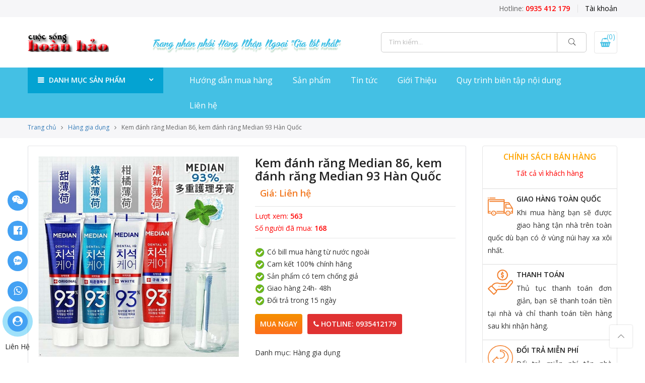

--- FILE ---
content_type: text/html; charset=UTF-8
request_url: https://cuocsonghoanhao.net/san-pham/kem-danh-rang-median-86-median-93/
body_size: 25397
content:
<!DOCTYPE html><html lang="vi"><head><link rel="stylesheet" href="//fonts.googleapis.com/css?family=Poppins%3A300%2C400%2C500%2C600%2C700%7CLibre+Baskerville%3A400italic%7COpen+Sans%3A400%2C600" /><link rel="stylesheet" href="https://cuocsonghoanhao.net/wp-content/cache/min/1/c9a325076e998a3e53121f7df3a3ac4e.css" data-minify="1"/><link rel="stylesheet" href="https://cuocsonghoanhao.net/wp-content/cache/min/1/2dfd61d8682c707782bd9b507de4d220.css" data-minify="1"/><link rel="stylesheet" href="https://cuocsonghoanhao.net/wp-content/cache/min/1/954de1c0fbc4fbe07aef67ab042ca319.css" data-minify="1"/><link rel="stylesheet" href="https://cuocsonghoanhao.net/wp-content/cache/min/1/6cbd214e4e758ff82724ee995c761a9f.css" data-minify="1"/><link rel="stylesheet" href="https://cuocsonghoanhao.net/wp-content/cache/min/1/3934375329e8683382227f4c585ea604.css" data-minify="1"/><link rel="stylesheet" href="https://cuocsonghoanhao.net/wp-content/cache/min/1/2b03a246d9afe884a8db8cde63f937ac.css" data-minify="1"/><link rel="stylesheet" href="https://cuocsonghoanhao.net/wp-content/cache/min/1/14795f4d9635e716358ca629bc7a592d.css" data-minify="1"/><meta http-equiv="Content-Type" content="text/html; charset=UTF-8"/><meta name="viewport" content="width=device-width, initial-scale=1.0"><link rel="profile" href="http://gmpg.org/xfn/11"><link rel="pingback" href=""><meta property="fb:app_id" content="242084093157504" /><meta name='robots' content='index, follow, max-image-preview:large, max-snippet:-1, max-video-preview:-1' /><title>Kem đánh răng Median 86, Median 93 Hàn Quốc chính hãng</title><meta name="description" content="Kem đánh răng Median 86 và 93% đang được ưa chuộng trên thị trường Việt Nam. Sản phẩm chất lượng cao cấp với giá bình dân phù hợp,..." /><link rel="canonical" href="https://cuocsonghoanhao.net/san-pham/kem-danh-rang-median-86-median-93/" /><meta property="og:locale" content="vi_VN" /><meta property="og:type" content="article" /><meta property="og:title" content="Kem đánh răng Median 86, Median 93 Hàn Quốc chính hãng" /><meta property="og:description" content="Kem đánh răng Median 86 và 93% đang được ưa chuộng trên thị trường Việt Nam. Sản phẩm chất lượng cao cấp với giá bình dân phù hợp,..." /><meta property="og:url" content="https://cuocsonghoanhao.net/san-pham/kem-danh-rang-median-86-median-93/" /><meta property="og:site_name" content="CÔNG TY TNHH QUỐC TẾ CUỘC SỐNG HOÀN HẢO" /><meta property="article:modified_time" content="2019-07-27T09:22:25+00:00" /><meta property="og:image" content="https://cuocsonghoanhao.net/wp-content/uploads/2019/07/kem-danh-rang-han-quoc-median-93-8.jpg" /><meta property="og:image:width" content="640" /><meta property="og:image:height" content="640" /><meta property="og:image:type" content="image/jpeg" /><meta name="twitter:card" content="summary_large_image" /><meta name="twitter:label1" content="Ước tính thời gian đọc" /><meta name="twitter:data1" content="7 phút" /> <script type="application/ld+json" class="yoast-schema-graph">{"@context":"https://schema.org","@graph":[{"@type":"WebPage","@id":"https://cuocsonghoanhao.net/san-pham/kem-danh-rang-median-86-median-93/","url":"https://cuocsonghoanhao.net/san-pham/kem-danh-rang-median-86-median-93/","name":"Kem đánh răng Median 86, Median 93 Hàn Quốc chính hãng","isPartOf":{"@id":"https://cuocsonghoanhao.net/#website"},"primaryImageOfPage":{"@id":"https://cuocsonghoanhao.net/san-pham/kem-danh-rang-median-86-median-93/#primaryimage"},"image":{"@id":"https://cuocsonghoanhao.net/san-pham/kem-danh-rang-median-86-median-93/#primaryimage"},"thumbnailUrl":"https://cuocsonghoanhao.net/wp-content/uploads/2019/07/kem-danh-rang-han-quoc-median-93-8.jpg","datePublished":"2019-07-27T09:17:40+00:00","dateModified":"2019-07-27T09:22:25+00:00","description":"Kem đánh răng Median 86 và 93% đang được ưa chuộng trên thị trường Việt Nam. Sản phẩm chất lượng cao cấp với giá bình dân phù hợp,...","breadcrumb":{"@id":"https://cuocsonghoanhao.net/san-pham/kem-danh-rang-median-86-median-93/#breadcrumb"},"inLanguage":"vi","potentialAction":[{"@type":"ReadAction","target":["https://cuocsonghoanhao.net/san-pham/kem-danh-rang-median-86-median-93/"]}]},{"@type":"ImageObject","inLanguage":"vi","@id":"https://cuocsonghoanhao.net/san-pham/kem-danh-rang-median-86-median-93/#primaryimage","url":"https://cuocsonghoanhao.net/wp-content/uploads/2019/07/kem-danh-rang-han-quoc-median-93-8.jpg","contentUrl":"https://cuocsonghoanhao.net/wp-content/uploads/2019/07/kem-danh-rang-han-quoc-median-93-8.jpg","width":640,"height":640},{"@type":"BreadcrumbList","@id":"https://cuocsonghoanhao.net/san-pham/kem-danh-rang-median-86-median-93/#breadcrumb","itemListElement":[{"@type":"ListItem","position":1,"name":"Home","item":"https://cuocsonghoanhao.net/"},{"@type":"ListItem","position":2,"name":"Sản phẩm","item":"https://cuocsonghoanhao.net/san-pham/"},{"@type":"ListItem","position":3,"name":"Kem đánh răng Median 86, kem đánh răng Median 93 Hàn Quốc"}]},{"@type":"WebSite","@id":"https://cuocsonghoanhao.net/#website","url":"https://cuocsonghoanhao.net/","name":"CÔNG TY TNHH QUỐC TẾ CUỘC SỐNG HOÀN HẢO","description":"collagen | sữa ong chúa | nhau thai cừu","publisher":{"@id":"https://cuocsonghoanhao.net/#organization"},"potentialAction":[{"@type":"SearchAction","target":{"@type":"EntryPoint","urlTemplate":"https://cuocsonghoanhao.net/?s={search_term_string}"},"query-input":"required name=search_term_string"}],"inLanguage":"vi"},{"@type":"Organization","@id":"https://cuocsonghoanhao.net/#organization","name":"CÔNG TY TNHH MTV DUY HÙNG PHÁT","url":"https://cuocsonghoanhao.net/","logo":{"@type":"ImageObject","inLanguage":"vi","@id":"https://cuocsonghoanhao.net/#/schema/logo/image/","url":"https://cuocsonghoanhao.net/wp-content/uploads/2019/03/logo.png","contentUrl":"https://cuocsonghoanhao.net/wp-content/uploads/2019/03/logo.png","width":146,"height":46,"caption":"CÔNG TY TNHH MTV DUY HÙNG PHÁT"},"image":{"@id":"https://cuocsonghoanhao.net/#/schema/logo/image/"}}]}</script> <link rel='dns-prefetch' href='//fonts.googleapis.com' /><link rel="alternate" type="application/rss+xml" title="Dòng thông tin CÔNG TY TNHH QUỐC TẾ CUỘC SỐNG HOÀN HẢO &raquo;" href="https://cuocsonghoanhao.net/feed/" /><link rel="alternate" type="application/rss+xml" title="Dòng phản hồi CÔNG TY TNHH QUỐC TẾ CUỘC SỐNG HOÀN HẢO &raquo;" href="https://cuocsonghoanhao.net/comments/feed/" /><link rel="alternate" type="application/rss+xml" title="CÔNG TY TNHH QUỐC TẾ CUỘC SỐNG HOÀN HẢO &raquo; Kem đánh răng Median 86, kem đánh răng Median 93 Hàn Quốc Dòng phản hồi" href="https://cuocsonghoanhao.net/san-pham/kem-danh-rang-median-86-median-93/feed/" /> <script type="text/javascript">window._wpemojiSettings = {"baseUrl":"https:\/\/s.w.org\/images\/core\/emoji\/14.0.0\/72x72\/","ext":".png","svgUrl":"https:\/\/s.w.org\/images\/core\/emoji\/14.0.0\/svg\/","svgExt":".svg","source":{"concatemoji":"https:\/\/cuocsonghoanhao.net\/wp-includes\/js\/wp-emoji-release.min.js"}};
/*! This file is auto-generated */
!function(e,a,t){var n,r,o,i=a.createElement("canvas"),p=i.getContext&&i.getContext("2d");function s(e,t){var a=String.fromCharCode,e=(p.clearRect(0,0,i.width,i.height),p.fillText(a.apply(this,e),0,0),i.toDataURL());return p.clearRect(0,0,i.width,i.height),p.fillText(a.apply(this,t),0,0),e===i.toDataURL()}function c(e){var t=a.createElement("script");t.src=e,t.defer=t.type="text/javascript",a.getElementsByTagName("head")[0].appendChild(t)}for(o=Array("flag","emoji"),t.supports={everything:!0,everythingExceptFlag:!0},r=0;r<o.length;r++)t.supports[o[r]]=function(e){if(p&&p.fillText)switch(p.textBaseline="top",p.font="600 32px Arial",e){case"flag":return s([127987,65039,8205,9895,65039],[127987,65039,8203,9895,65039])?!1:!s([55356,56826,55356,56819],[55356,56826,8203,55356,56819])&&!s([55356,57332,56128,56423,56128,56418,56128,56421,56128,56430,56128,56423,56128,56447],[55356,57332,8203,56128,56423,8203,56128,56418,8203,56128,56421,8203,56128,56430,8203,56128,56423,8203,56128,56447]);case"emoji":return!s([129777,127995,8205,129778,127999],[129777,127995,8203,129778,127999])}return!1}(o[r]),t.supports.everything=t.supports.everything&&t.supports[o[r]],"flag"!==o[r]&&(t.supports.everythingExceptFlag=t.supports.everythingExceptFlag&&t.supports[o[r]]);t.supports.everythingExceptFlag=t.supports.everythingExceptFlag&&!t.supports.flag,t.DOMReady=!1,t.readyCallback=function(){t.DOMReady=!0},t.supports.everything||(n=function(){t.readyCallback()},a.addEventListener?(a.addEventListener("DOMContentLoaded",n,!1),e.addEventListener("load",n,!1)):(e.attachEvent("onload",n),a.attachEvent("onreadystatechange",function(){"complete"===a.readyState&&t.readyCallback()})),(e=t.source||{}).concatemoji?c(e.concatemoji):e.wpemoji&&e.twemoji&&(c(e.twemoji),c(e.wpemoji)))}(window,document,window._wpemojiSettings);</script> <style type="text/css">img.wp-smiley,img.emoji{display:inline !important;border:none !important;box-shadow:none !important;height:1em !important;width:1em !important;margin:0
0.07em !important;vertical-align:-0.1em !important;background:none !important;padding:0
!important}</style><style id='global-styles-inline-css' type='text/css'>body{--wp--preset--color--black:#000;--wp--preset--color--cyan-bluish-gray:#abb8c3;--wp--preset--color--white:#fff;--wp--preset--color--pale-pink:#f78da7;--wp--preset--color--vivid-red:#cf2e2e;--wp--preset--color--luminous-vivid-orange:#ff6900;--wp--preset--color--luminous-vivid-amber:#fcb900;--wp--preset--color--light-green-cyan:#7bdcb5;--wp--preset--color--vivid-green-cyan:#00d084;--wp--preset--color--pale-cyan-blue:#8ed1fc;--wp--preset--color--vivid-cyan-blue:#0693e3;--wp--preset--color--vivid-purple:#9b51e0;--wp--preset--gradient--vivid-cyan-blue-to-vivid-purple:linear-gradient(135deg,rgba(6,147,227,1) 0%,rgb(155,81,224) 100%);--wp--preset--gradient--light-green-cyan-to-vivid-green-cyan:linear-gradient(135deg,rgb(122,220,180) 0%,rgb(0,208,130) 100%);--wp--preset--gradient--luminous-vivid-amber-to-luminous-vivid-orange:linear-gradient(135deg,rgba(252,185,0,1) 0%,rgba(255,105,0,1) 100%);--wp--preset--gradient--luminous-vivid-orange-to-vivid-red:linear-gradient(135deg,rgba(255,105,0,1) 0%,rgb(207,46,46) 100%);--wp--preset--gradient--very-light-gray-to-cyan-bluish-gray:linear-gradient(135deg,rgb(238,238,238) 0%,rgb(169,184,195) 100%);--wp--preset--gradient--cool-to-warm-spectrum:linear-gradient(135deg,rgb(74,234,220) 0%,rgb(151,120,209) 20%,rgb(207,42,186) 40%,rgb(238,44,130) 60%,rgb(251,105,98) 80%,rgb(254,248,76) 100%);--wp--preset--gradient--blush-light-purple:linear-gradient(135deg,rgb(255,206,236) 0%,rgb(152,150,240) 100%);--wp--preset--gradient--blush-bordeaux:linear-gradient(135deg,rgb(254,205,165) 0%,rgb(254,45,45) 50%,rgb(107,0,62) 100%);--wp--preset--gradient--luminous-dusk:linear-gradient(135deg,rgb(255,203,112) 0%,rgb(199,81,192) 50%,rgb(65,88,208) 100%);--wp--preset--gradient--pale-ocean:linear-gradient(135deg,rgb(255,245,203) 0%,rgb(182,227,212) 50%,rgb(51,167,181) 100%);--wp--preset--gradient--electric-grass:linear-gradient(135deg,rgb(202,248,128) 0%,rgb(113,206,126) 100%);--wp--preset--gradient--midnight:linear-gradient(135deg,rgb(2,3,129) 0%,rgb(40,116,252) 100%);--wp--preset--duotone--dark-grayscale:url('#wp-duotone-dark-grayscale');--wp--preset--duotone--grayscale:url('#wp-duotone-grayscale');--wp--preset--duotone--purple-yellow:url('#wp-duotone-purple-yellow');--wp--preset--duotone--blue-red:url('#wp-duotone-blue-red');--wp--preset--duotone--midnight:url('#wp-duotone-midnight');--wp--preset--duotone--magenta-yellow:url('#wp-duotone-magenta-yellow');--wp--preset--duotone--purple-green:url('#wp-duotone-purple-green');--wp--preset--duotone--blue-orange:url('#wp-duotone-blue-orange');--wp--preset--font-size--small:13px;--wp--preset--font-size--medium:20px;--wp--preset--font-size--large:36px;--wp--preset--font-size--x-large:42px;--wp--preset--spacing--20:0.44rem;--wp--preset--spacing--30:0.67rem;--wp--preset--spacing--40:1rem;--wp--preset--spacing--50:1.5rem;--wp--preset--spacing--60:2.25rem;--wp--preset--spacing--70:3.38rem;--wp--preset--spacing--80:5.06rem}:where(.is-layout-flex){gap:0.5em}body .is-layout-flow>.alignleft{float:left;margin-inline-start:0;margin-inline-end:2em}body .is-layout-flow>.alignright{float:right;margin-inline-start:2em;margin-inline-end:0}body .is-layout-flow>.aligncenter{margin-left:auto !important;margin-right:auto !important}body .is-layout-constrained>.alignleft{float:left;margin-inline-start:0;margin-inline-end:2em}body .is-layout-constrained>.alignright{float:right;margin-inline-start:2em;margin-inline-end:0}body .is-layout-constrained>.aligncenter{margin-left:auto !important;margin-right:auto !important}body .is-layout-constrained>:where(:not(.alignleft):not(.alignright):not(.alignfull)){max-width:var(--wp--style--global--content-size);margin-left:auto !important;margin-right:auto !important}body .is-layout-constrained>.alignwide{max-width:var(--wp--style--global--wide-size)}body .is-layout-flex{display:flex}body .is-layout-flex{flex-wrap:wrap;align-items:center}body .is-layout-flex>*{margin:0}:where(.wp-block-columns.is-layout-flex){gap:2em}.has-black-color{color:var(--wp--preset--color--black) !important}.has-cyan-bluish-gray-color{color:var(--wp--preset--color--cyan-bluish-gray) !important}.has-white-color{color:var(--wp--preset--color--white) !important}.has-pale-pink-color{color:var(--wp--preset--color--pale-pink) !important}.has-vivid-red-color{color:var(--wp--preset--color--vivid-red) !important}.has-luminous-vivid-orange-color{color:var(--wp--preset--color--luminous-vivid-orange) !important}.has-luminous-vivid-amber-color{color:var(--wp--preset--color--luminous-vivid-amber) !important}.has-light-green-cyan-color{color:var(--wp--preset--color--light-green-cyan) !important}.has-vivid-green-cyan-color{color:var(--wp--preset--color--vivid-green-cyan) !important}.has-pale-cyan-blue-color{color:var(--wp--preset--color--pale-cyan-blue) !important}.has-vivid-cyan-blue-color{color:var(--wp--preset--color--vivid-cyan-blue) !important}.has-vivid-purple-color{color:var(--wp--preset--color--vivid-purple) !important}.has-black-background-color{background-color:var(--wp--preset--color--black) !important}.has-cyan-bluish-gray-background-color{background-color:var(--wp--preset--color--cyan-bluish-gray) !important}.has-white-background-color{background-color:var(--wp--preset--color--white) !important}.has-pale-pink-background-color{background-color:var(--wp--preset--color--pale-pink) !important}.has-vivid-red-background-color{background-color:var(--wp--preset--color--vivid-red) !important}.has-luminous-vivid-orange-background-color{background-color:var(--wp--preset--color--luminous-vivid-orange) !important}.has-luminous-vivid-amber-background-color{background-color:var(--wp--preset--color--luminous-vivid-amber) !important}.has-light-green-cyan-background-color{background-color:var(--wp--preset--color--light-green-cyan) !important}.has-vivid-green-cyan-background-color{background-color:var(--wp--preset--color--vivid-green-cyan) !important}.has-pale-cyan-blue-background-color{background-color:var(--wp--preset--color--pale-cyan-blue) !important}.has-vivid-cyan-blue-background-color{background-color:var(--wp--preset--color--vivid-cyan-blue) !important}.has-vivid-purple-background-color{background-color:var(--wp--preset--color--vivid-purple) !important}.has-black-border-color{border-color:var(--wp--preset--color--black) !important}.has-cyan-bluish-gray-border-color{border-color:var(--wp--preset--color--cyan-bluish-gray) !important}.has-white-border-color{border-color:var(--wp--preset--color--white) !important}.has-pale-pink-border-color{border-color:var(--wp--preset--color--pale-pink) !important}.has-vivid-red-border-color{border-color:var(--wp--preset--color--vivid-red) !important}.has-luminous-vivid-orange-border-color{border-color:var(--wp--preset--color--luminous-vivid-orange) !important}.has-luminous-vivid-amber-border-color{border-color:var(--wp--preset--color--luminous-vivid-amber) !important}.has-light-green-cyan-border-color{border-color:var(--wp--preset--color--light-green-cyan) !important}.has-vivid-green-cyan-border-color{border-color:var(--wp--preset--color--vivid-green-cyan) !important}.has-pale-cyan-blue-border-color{border-color:var(--wp--preset--color--pale-cyan-blue) !important}.has-vivid-cyan-blue-border-color{border-color:var(--wp--preset--color--vivid-cyan-blue) !important}.has-vivid-purple-border-color{border-color:var(--wp--preset--color--vivid-purple) !important}.has-vivid-cyan-blue-to-vivid-purple-gradient-background{background:var(--wp--preset--gradient--vivid-cyan-blue-to-vivid-purple) !important}.has-light-green-cyan-to-vivid-green-cyan-gradient-background{background:var(--wp--preset--gradient--light-green-cyan-to-vivid-green-cyan) !important}.has-luminous-vivid-amber-to-luminous-vivid-orange-gradient-background{background:var(--wp--preset--gradient--luminous-vivid-amber-to-luminous-vivid-orange) !important}.has-luminous-vivid-orange-to-vivid-red-gradient-background{background:var(--wp--preset--gradient--luminous-vivid-orange-to-vivid-red) !important}.has-very-light-gray-to-cyan-bluish-gray-gradient-background{background:var(--wp--preset--gradient--very-light-gray-to-cyan-bluish-gray) !important}.has-cool-to-warm-spectrum-gradient-background{background:var(--wp--preset--gradient--cool-to-warm-spectrum) !important}.has-blush-light-purple-gradient-background{background:var(--wp--preset--gradient--blush-light-purple) !important}.has-blush-bordeaux-gradient-background{background:var(--wp--preset--gradient--blush-bordeaux) !important}.has-luminous-dusk-gradient-background{background:var(--wp--preset--gradient--luminous-dusk) !important}.has-pale-ocean-gradient-background{background:var(--wp--preset--gradient--pale-ocean) !important}.has-electric-grass-gradient-background{background:var(--wp--preset--gradient--electric-grass) !important}.has-midnight-gradient-background{background:var(--wp--preset--gradient--midnight) !important}.has-small-font-size{font-size:var(--wp--preset--font-size--small) !important}.has-medium-font-size{font-size:var(--wp--preset--font-size--medium) !important}.has-large-font-size{font-size:var(--wp--preset--font-size--large) !important}.has-x-large-font-size{font-size:var(--wp--preset--font-size--x-large) !important}.wp-block-navigation a:where(:not(.wp-element-button)){color:inherit}:where(.wp-block-columns.is-layout-flex){gap:2em}.wp-block-pullquote{font-size:1.5em;line-height:1.6}</style><style id='woocommerce-inline-inline-css' type='text/css'>.woocommerce form .form-row
.required{visibility:visible}</style><style id='nl-nhogem-style-inline-css' type='text/css'>@media only screen and (min-width: 75em){.nl-container{width:1170px}}.nl-branding{max-width:200px}body,.nl-menu>li>a,.f__pop{font-family:"Open Sans";font-weight:400;font-size:14px;color:#333}h1,h2,h3,h4,h5,h6,.f__pop{font-family:"Open Sans";font-weight:600}h1,h2,h3,h4,h5,h6{color:#222}h1{font-size:48px}h2{font-size:36px}h3{font-size:24px}h4{font-size:21px}h5{font-size:18px}h6{font-size:16px}.nl-sc-product-category .nl-custom-heading .cat-link,                 .sidebar .widget_product_categories ul li:hover > a,                 .sidebar .widget_product_categories ul li.current-cat > a,                 widget_product_categories ul li.current-cat>a,                 .header-4 .form-wrap .form .button:hover,                 .nl-menu-cat>li>a:hover,                          .price,                     .price ins,                .wrap-search-cart .mini-cart-box .cart-contents,                .wrap-search-cart .mini-cart-box .nl-icon-cart .cart-contents .count,                .product-image .product-btn2 .product-extra-link a,                .product-image:hover .product-btn2 .btn-quickview,  a:hover, a:active,.cp, .chp:hover,.inside-thumb a:hover,.nl-blog-slider .post-thumbnail > div a:hover,.shop-top-sidebar .product-categories li.current-cat a,.quantity .qty a:hover,.cart .yith-wcwl-add-to-wishlist a:hover,.woocommerce-MyAccount-navigation ul li:hover a,.woocommerce-MyAccount-navigation ul li.is-active
a{color:#44c0e4}.nl-sc-product-category .nl-custom-heading a:hover,    .header-4 .nl-push-menu-btn span,    .nl-custom-heading.divider,input[type="submit"]:hover,button:hover,a.button:hover,.nl-ajax-load a:hover,.widget .tagcloud a:hover,.nl-ajax-load a:hover,.cart .yith-wcwl-add-to-wishlist:hover,.p-video a:hover{border-color:#44c0e4}.nl-sc-product-category .nl-custom-heading .title,.nl-sc-product-category .nl-custom-heading a:hover,                .header-4 .header__bot,input[type="submit"]:hover,button:hover,a.button:hover,.product-image .product-btn2 .product-extra-link a:hover,.nl-ajax-load a:hover,.bgp, .bghp:hover,.signup-newsletter-form input.submit-btn:hover,.widget .tagcloud a:hover,.widget_price_filter .ui-slider-range,.widget_price_filter .ui-state-default,.nl-mini-cart .checkout,.nl-ajax-load a:hover,.metaslider .flexslider .flex-prev, .metaslider .flexslider .flex-next,.single_add_to_cart_button,.nl_wcpb_add_to_cart.single_add_to_cart_button,.widget_product_categories ul li.cat-parent>a::after,.nl-service[class*="icon-"] .icon:before{background-color:#44c0e4}a,h1, h2, h3, h4, h5, h6,input[type="submit"],button,a.button,.nl-ajax-load a,.cd,.wp-caption-text,#nl-header .nl-social a,#nl-backtop:hover span i,.page-numbers li,.page-numbers li a,.nl-portfolio-single .portfolio-meta span,.sidebar .widget ul li:before,.widget ul.product_list_widget li a span.product-title,.widget .tagcloud a,.filter-trigger:hover,.filter-trigger:focus,.nl-mini-cart .mini_cart_item a:nth-child(2),.btn-atc .yith-wcwl-add-to-wishlist .ajax-loading,.product-category h3,.quantity input.input-text[type="number"],.cart .yith-wcwl-add-to-wishlist a,.wc-tabs li.active a,.wc-tabs li a:hover,.shop_table th,.order-total,.order-total td,.woocommerce-MyAccount-navigation ul li a,.nl-filter a.selected,.nl-filter a:hover,.nl-row .vc_tta-color-grey.vc_tta-style-classic .vc_tta-tab > a:focus, .nl-row .vc_tta-color-grey.vc_tta-style-classic .vc_tta-tab > a:hover,.nl-row .vc_tta-color-grey.vc_tta-style-classic .vc_tta-tab.vc_active > a,.metaslider .flexslider .caption-wrap h2,.metaslider .flexslider .caption-wrap h3,.metaslider .flexslider .caption-wrap h4,.nl-menu ul li:hover > a,#nl-mobile-menu ul li a,.holder{color:#333}input:not([type="submit"]):not([type="checkbox"]):focus,textarea:focus,.error-404.not-found a,.more-link,.widget .tagcloud a,.widget .woocommerce-product-search,.widget .search-form,.woocommerce .widget_layered_nav ul.yith-wcan-label li a:hover,.woocommerce-page .widget_layered_nav ul.yith-wcan-label li a:hover,.woocommerce .widget_layered_nav ul.yith-wcan-label li.chosen a,.woocommerce-page .widget_layered_nav ul.yith-wcan-label li.chosen a,.nl-ajax-load a,form .quantity,.quantity input.input-text[type="number"]:focus,.cart .yith-wcwl-add-to-wishlist,.wc-tabs li.active a,.p-video a,.nl-filter a.selected,.nl-row .vc_tta-color-grey.vc_tta-style-classic .vc_tta-tab > a:focus, .nl-row .vc_tta-color-grey.vc_tta-style-classic .vc_tta-tab > a:hover,.nl-row .vc_tta-color-grey.vc_tta-style-classic .vc_tta-tab.vc_active>a{border-color:#333}mark,.signup-newsletter-form input.submit-btn,.error-404.not-found a:hover,.more-link:hover,.widget h4.widget-title:after,.widget .woocommerce-product-search input[type="submit"],.widget .search-form .search-submit,.woocommerce .widget_layered_nav ul.yith-wcan-label li a:hover,.woocommerce-page .widget_layered_nav ul.yith-wcan-label li a:hover,.woocommerce .widget_layered_nav ul.yith-wcan-label li.chosen a,.woocommerce-page .widget_layered_nav ul.yith-wcan-label li.chosen a,.nl-mini-cart .button,.btn-quickview:hover,.tab-heading:after,.product-extra-title h2:before,.product-extra-title h2:after,.section-title:before,.section-title:after{background-color:#333}body{background-color:#fff}body{color:#333}h1,h2,h3,h4,h5,h6{color:#222}.nl-socials a,.header-text,.header__top .nl-action
a{color:#333}#nl-header{background-color:#fff}.nl-menu > li > a,#nl-mobile-menu ul > li:hover > a, #nl-mobile-menu ul > li.current-menu-item > a, #nl-mobile-menu ul > li.current-menu-parent > a, #nl-mobile-menu ul > li.current-menu-ancestor > a,#nl-mobile-menu ul > li:hover > .holder, #nl-mobile-menu ul > li.current-menu-item > .holder,#nl-mobile-menu ul > li.current-menu-parent  > .holder,#nl-mobile-menu ul > li.current-menu-ancestor > .holder,.nl-action
a{color:#fff}.nl-push-menu-btn
span{background-color:#fff}.nl-menu li > a:hover,.nl-menu li.current-menu-ancestor > a,.nl-menu li.current-menu-item > a,.nl-account-menu a:hover,.nl-action a:hover{color:#333}.nl-push-menu-btn:hover
span{background-color:#333}.nl-menu ul a, .nl-account-menu ul a, .nl-menu ul li
a{color:#333}.nl-menu ul li a:hover,                                .nl-menu ul li.current-menu-item>a{color:#44c0e4}.nl-account-menu ul,.nl-menu>li>ul{background:#fff}#nl-footer{background:#f6f6f8}#nl-footer{color:#333}.footer__top a, .footer__bot
a{color:#333}.footer__top .widget-title{color:#222}.footer__top a:hover, .footer__bot a:hover{color:#44c0e4}.badge
span{background:#fe9931}.badge
span{color:#fff}.badge
.new{background:#f27922}</style> <script type="text/template" id="tmpl-variation-template"><div class="woocommerce-variation-description">{{{ data.variation.variation_description }}}</div>
	<div class="woocommerce-variation-price">{{{ data.variation.price_html }}}</div>
	<div class="woocommerce-variation-availability">{{{ data.variation.availability_html }}}</div></script> <script type="text/template" id="tmpl-unavailable-variation-template"><p>Rất tiếc, sản phẩm này hiện không tồn tại. Hãy chọn một phương thức kết hợp khác.</p></script> <script type='text/javascript' src='https://cuocsonghoanhao.net/wp-includes/js/jquery/jquery.min.js' id='jquery-core-js'></script> <script type='text/javascript' src='https://cuocsonghoanhao.net/wp-includes/js/jquery/jquery-migrate.min.js' id='jquery-migrate-js'></script> <script type='text/javascript' src='https://cuocsonghoanhao.net/wp-content/plugins/woocommerce/assets/js/jquery-blockui/jquery.blockUI.min.js' id='jquery-blockui-js'></script> <script type='text/javascript' id='wc-add-to-cart-js-extra'>/*  */
var wc_add_to_cart_params = {"ajax_url":"\/wp-admin\/admin-ajax.php","wc_ajax_url":"\/?wc-ajax=%%endpoint%%","i18n_view_cart":"Xem gi\u1ecf h\u00e0ng","cart_url":"https:\/\/cuocsonghoanhao.net\/gio-hang\/","is_cart":"","cart_redirect_after_add":"no"};
/*  */</script> <script type='text/javascript' src='https://cuocsonghoanhao.net/wp-content/plugins/woocommerce/assets/js/frontend/add-to-cart.min.js' id='wc-add-to-cart-js'></script> <script type='text/javascript' src='https://cuocsonghoanhao.net/wp-content/plugins/js_composer/assets/js/vendors/woocommerce-add-to-cart.js' id='vc_woocommerce-add-to-cart-js-js'></script> <link rel="https://api.w.org/" href="https://cuocsonghoanhao.net/wp-json/" /><link rel="alternate" type="application/json" href="https://cuocsonghoanhao.net/wp-json/wp/v2/product/11215" /><meta name="generator" content="WordPress 6.1.9" /><meta name="generator" content="WooCommerce 7.7.2" /><link rel='shortlink' href='https://cuocsonghoanhao.net/?p=11215' /><link rel="alternate" type="application/json+oembed" href="https://cuocsonghoanhao.net/wp-json/oembed/1.0/embed?url=https%3A%2F%2Fcuocsonghoanhao.net%2Fsan-pham%2Fkem-danh-rang-median-86-median-93%2F" /><link rel="alternate" type="text/xml+oembed" href="https://cuocsonghoanhao.net/wp-json/oembed/1.0/embed?url=https%3A%2F%2Fcuocsonghoanhao.net%2Fsan-pham%2Fkem-danh-rang-median-86-median-93%2F&#038;format=xml" /> <script type='text/javascript' src='https://cuocsonghoanhao.net/wp-content/plugins/starbox/themes/business/js/frontend.min.js' id='cd2165a802-js'></script>  <noscript><style>.woocommerce-product-gallery{opacity:1 !important}</style></noscript><meta name="generator" content="Powered by WPBakery Page Builder - drag and drop page builder for WordPress."/> <!--[if lte IE 9]><link rel="stylesheet" type="text/css" href="https://cuocsonghoanhao.net/wp-content/plugins/js_composer/assets/css/vc_lte_ie9.min.css" media="screen"><![endif]--><link rel="icon" href="https://cuocsonghoanhao.net/wp-content/uploads/2018/09/logo-footer.png" sizes="32x32" /><link rel="icon" href="https://cuocsonghoanhao.net/wp-content/uploads/2018/09/logo-footer.png" sizes="192x192" /><link rel="apple-touch-icon" href="https://cuocsonghoanhao.net/wp-content/uploads/2018/09/logo-footer.png" /><meta name="msapplication-TileImage" content="https://cuocsonghoanhao.net/wp-content/uploads/2018/09/logo-footer.png" /> <noscript><style type="text/css">.wpb_animate_when_almost_visible{opacity:1}</style></noscript><style type="text/css"></style> <script data-no-minify="1" data-cfasync="false">(function(w,d){function a(){var b=d.createElement("script");b.async=!0;b.src="https://cuocsonghoanhao.net/wp-content/plugins/wp-rocket/inc/front/js/lazyload.1.0.5.min.js";var a=d.getElementsByTagName("script")[0];a.parentNode.insertBefore(b,a)}w.attachEvent?w.attachEvent("onload",a):w.addEventListener("load",a,!1)})(window,document);</script>  <script async src="https://www.googletagmanager.com/gtag/js?id=G-4DFGG1R2BG"></script> <script>window.dataLayer = window.dataLayer || [];
  function gtag(){dataLayer.push(arguments);}
  gtag('js', new Date());

  gtag('config', 'G-4DFGG1R2BG');</script> </head><body class="product-template-default single single-product postid-11215 theme-nhogem woocommerce woocommerce-page woocommerce-no-js mega-menu-category-product-menu wpb-js-composer js-comp-ver-5.6 vc_responsive"  itemscope="itemscope" itemtype="http://schema.org/WebPage" ><div id="fb-root"></div> <script>(function (d, s, id) {
                var js, fjs = d.getElementsByTagName(s)[0];
                if (d.getElementById(id))
                    return;
                js = d.createElement(s);
                js.id = id;
                js.src = 'https://connect.facebook.net/vi_VN/sdk.js#xfbml=1&version=v3.0&appId=1844719915585933&autoLogAppEvents=1';
                fjs.parentNode.insertBefore(js, fjs);
            }(document, 'script', 'facebook-jssdk'));</script> <div id="nl-wrapper"> <header id="nl-header" class="header-4"  itemscope="itemscope" itemtype="http://schema.org/WPHeader" ><div class="header__top bgbl pt__5 pb__5 fs__14"><div class="nl-container"><div class="nl-row middle-xs"><div class="nl-col-md-4 nl-col-sm-6 nl-col-xs-12 start-md start-sm center-xs"></div><div class="nl-col-md-4 nl-col-sm-6 nl-col-xs-12 center-md end-sm center-xs"></div><div class="nl-col-md-4 nl-col-sm-12 nl-col-xs-12 flex end-lg end-md end-sm end-xs"><div class="header-text mr__15"><a class="phone" href="tel:0935412179" title="0935412179">Hotline: <b>0935 412 179</b></a></div><div class="nl-my-account ts__05 pr"><a class="cb chp db" href="https://cuocsonghoanhao.net/tai-khoan/">Tài khoản</a><ul class="pa tc"><li><a class="db cg chp" href="https://cuocsonghoanhao.net/tai-khoan/">Đăng nhập / Đăng ký</a></li></ul></div></div></div></div></div><div class="header__mid pt__25 pb__25"><div class="nl-container"><div class="nl-row middle-xs"><div class="nl-col-logo nl-col-md-2 nl-col-sm-5 nl-col-xs-12 flex"> <a href="javascript:void(0);" class="nl-push-menu-btn hide-md visible-sm visible-xs"> <span class="bar1"></span> <span class="bar2"></span> <span class="bar3"></span> </a><div class="nl-branding ts__05"><a class="db" href="https://cuocsonghoanhao.net/"><img class="regular-logo" src="https://cuocsonghoanhao.net/wp-content/themes/nhogem/assets/images/logo.png" width="161" height="38" alt="CÔNG TY TNHH QUỐC TẾ CUỘC SỐNG HOÀN HẢO" /><img class="retina-logo" src="https://cuocsonghoanhao.net/wp-content/themes/nhogem/assets/images/logo.png" width="161" height="38" alt="CÔNG TY TNHH QUỐC TẾ CUỘC SỐNG HOÀN HẢO" /></a></div></div><div class="nl-col-md-5 nl-col-sm-7 nl-col-xs-12 text-header tc mb__10 title-info"> Trang phân phối Hàng Nhập Ngoại "Gía tốt nhất"</div><div class="nl-col-search nl-col-md-5 nl-col-sm-5 nl-col-xs-12 end-md end-sm end-xs"><div class="wrap-search-cart flex end-xs middle-xs"><div class="form-wrap w__100"><form class="menu_search w__100" role="search" method="get" action="https://cuocsonghoanhao.net/"  itemprop="potentialAction" itemscope="itemscope" itemtype="http://schema.org/SearchAction" ><div class="form"> <input class="w__100 nl-ajax-search" type="text" name="s" placeholder="Tìm kiếm..." /> <button type="submit" class="button btn btn-primary"><i class="pe-7s-search"></i></button> <input type="hidden" name="post_type" value="product"></div></form></div><div class="mini-cart-box mini-cart"><div class="nl-icon-cart pr"><a class="cart-contents pr cb chp db" href="#" title="Xem giỏ hàng của bạn"><span class="mini-cart-icon"><i class="fa fa-shopping-basket"></i></span><span class="ajax-count-cart pa count bgb br__50 cw tc">(0)</span></a></div></div></div></div></div></div></div><div class="header__bot "><div class="nl-container"><div class="nl-row"><div class="nl-col-md-3 nl-col-sm-6 nl-col-xs-10 hidden-sm hidden-xs"><div class="wrap-cat-icon wrap-cat-icon-hover"><h4 class="white title-cat-icon">Danh mục sản phẩm</h4><div class="wrap-list-cat-icon"><div id="mega-menu-wrap-category-product-menu" class="mega-menu-wrap"><div class="mega-menu-toggle"><div class="mega-toggle-blocks-left"></div><div class="mega-toggle-blocks-center"></div><div class="mega-toggle-blocks-right"><div class='mega-toggle-block mega-menu-toggle-block mega-toggle-block-1' id='mega-toggle-block-1' tabindex='0'><span class='mega-toggle-label' role='button' aria-expanded='false'><span class='mega-toggle-label-closed'>MENU</span><span class='mega-toggle-label-open'>MENU</span></span></div></div></div><ul id="mega-menu-category-product-menu" class="mega-menu max-mega-menu mega-menu-horizontal mega-no-js" data-event="hover" data-effect="fade_up" data-effect-speed="200" data-effect-mobile="disabled" data-effect-speed-mobile="0" data-mobile-force-width="false" data-second-click="close" data-document-click="collapse" data-vertical-behaviour="standard" data-breakpoint="600" data-unbind="true" data-mobile-state="collapse_all" data-mobile-direction="vertical" data-hover-intent-timeout="300" data-hover-intent-interval="100"><li class="mega-menu-item mega-menu-item-type-taxonomy mega-menu-item-object-product_cat mega-current-product-ancestor mega-current-menu-parent mega-current-product-parent mega-menu-item-has-children mega-menu-megamenu mega-menu-grid mega-align-bottom-left mega-menu-grid mega-has-icon mega-icon-right mega-menu-item-10390" id="mega-menu-item-10390"><a class="dashicons-awards mega-menu-link" href="https://cuocsonghoanhao.net/danh-muc/hang-gia-dung/" aria-expanded="false" tabindex="0">Hàng gia dụng<span class="mega-indicator" aria-hidden="true"></span></a><ul class="mega-sub-menu" role='presentation'><li class="mega-menu-row" id="mega-menu-10390-0"><ul class="mega-sub-menu" style='--columns:12' role='presentation'><li class="mega-menu-column mega-menu-columns-4-of-12" style="--columns:12; --span:4" id="mega-menu-10390-0-0"><ul class="mega-sub-menu"><li class="mega-menu-item mega-menu-item-type-widget widget_text mega-menu-item-text-18" id="mega-menu-item-text-18"><h4 class="mega-block-title">Hàng gia dụng</h4><div class="textwidget"></div></li><li class="mega-menu-item mega-menu-item-type-taxonomy mega-menu-item-object-product_cat mega-menu-item-10391" id="mega-menu-item-10391"><a class="mega-menu-link" href="https://cuocsonghoanhao.net/danh-muc/hang-gia-dung/ruou-ngoai-nhap/">Rượu Ngoại Nhập</a></li></ul></li><li class="mega-menu-column mega-menu-columns-8-of-12" style="--columns:12; --span:8" id="mega-menu-10390-0-1"><ul class="mega-sub-menu"><li class="mega-menu-item mega-menu-item-type-widget widget_media_image mega-menu-item-media_image-4" id="mega-menu-item-media_image-4"><img width="564" height="259" src="https://cuocsonghoanhao.net/wp-content/uploads/2018/09/img-hang-gia-dung.jpg" class="image wp-image-10430  attachment-full size-full" alt="" decoding="async" loading="lazy" style="max-width: 100%; height: auto;" /></li></ul></li></ul></li></ul></li><li class="mega-menu-item mega-menu-item-type-taxonomy mega-menu-item-object-product_cat mega-menu-item-has-children mega-menu-megamenu mega-menu-grid mega-align-bottom-left mega-menu-grid mega-has-icon mega-icon-right mega-menu-item-10393" id="mega-menu-item-10393"><a class="dashicons-art mega-menu-link" href="https://cuocsonghoanhao.net/danh-muc/my-pham/" aria-expanded="false" tabindex="0">Mỹ phẩm<span class="mega-indicator" aria-hidden="true"></span></a><ul class="mega-sub-menu" role='presentation'><li class="mega-menu-row" id="mega-menu-10393-0"><ul class="mega-sub-menu" style='--columns:12' role='presentation'><li class="mega-menu-column mega-menu-columns-4-of-12" style="--columns:12; --span:4" id="mega-menu-10393-0-0"><ul class="mega-sub-menu"><li class="mega-menu-item mega-menu-item-type-widget widget_text mega-menu-item-text-19" id="mega-menu-item-text-19"><h4 class="mega-block-title">Mỹ phẩm</h4><div class="textwidget"></div></li><li class="mega-menu-item mega-menu-item-type-taxonomy mega-menu-item-object-product_cat mega-menu-item-10394" id="mega-menu-item-10394"><a class="mega-menu-link" href="https://cuocsonghoanhao.net/danh-muc/my-pham/cham-soc-rang-mieng/">Chăm sóc răng miệng</a></li><li class="mega-menu-item mega-menu-item-type-taxonomy mega-menu-item-object-product_cat mega-menu-item-10395" id="mega-menu-item-10395"><a class="mega-menu-link" href="https://cuocsonghoanhao.net/danh-muc/my-pham/kem-chong-nang/">Kem chống nắng</a></li><li class="mega-menu-item mega-menu-item-type-taxonomy mega-menu-item-object-product_cat mega-menu-item-10396" id="mega-menu-item-10396"><a class="mega-menu-link" href="https://cuocsonghoanhao.net/danh-muc/my-pham/kem-duong-da/">Kem dưỡng da</a></li><li class="mega-menu-item mega-menu-item-type-taxonomy mega-menu-item-object-product_cat mega-menu-item-10397" id="mega-menu-item-10397"><a class="mega-menu-link" href="https://cuocsonghoanhao.net/danh-muc/my-pham/lan-khu-mui/">Lăn khử mùi</a></li><li class="mega-menu-item mega-menu-item-type-taxonomy mega-menu-item-object-product_cat mega-menu-item-10398" id="mega-menu-item-10398"><a class="mega-menu-link" href="https://cuocsonghoanhao.net/danh-muc/my-pham/mat-na/">Mặt nạ</a></li></ul></li><li class="mega-menu-column mega-menu-columns-3-of-12" style="--columns:12; --span:3" id="mega-menu-10393-0-1"><ul class="mega-sub-menu"><li class="mega-menu-item mega-menu-item-type-taxonomy mega-menu-item-object-product_cat mega-menu-item-10399" id="mega-menu-item-10399"><a class="mega-menu-link" href="https://cuocsonghoanhao.net/danh-muc/my-pham/nuoc-hoa-my-pham/">Nước hoa</a></li><li class="mega-menu-item mega-menu-item-type-taxonomy mega-menu-item-object-product_cat mega-menu-item-10400" id="mega-menu-item-10400"><a class="mega-menu-link" href="https://cuocsonghoanhao.net/danh-muc/my-pham/serum/">Serum</a></li><li class="mega-menu-item mega-menu-item-type-taxonomy mega-menu-item-object-product_cat mega-menu-item-10401" id="mega-menu-item-10401"><a class="mega-menu-link" href="https://cuocsonghoanhao.net/danh-muc/my-pham/son-phan/">Son phấn</a></li><li class="mega-menu-item mega-menu-item-type-taxonomy mega-menu-item-object-product_cat mega-menu-item-10403" id="mega-menu-item-10403"><a class="mega-menu-link" href="https://cuocsonghoanhao.net/danh-muc/my-pham/sua-tam-my-pham/">Sữa tắm</a></li><li class="mega-menu-item mega-menu-item-type-taxonomy mega-menu-item-object-product_cat mega-menu-item-10404" id="mega-menu-item-10404"><a class="mega-menu-link" href="https://cuocsonghoanhao.net/danh-muc/my-pham/tri-mun/">Trị mụn</a></li><li class="mega-menu-item mega-menu-item-type-taxonomy mega-menu-item-object-product_cat mega-menu-item-10402" id="mega-menu-item-10402"><a class="mega-menu-link" href="https://cuocsonghoanhao.net/danh-muc/my-pham/sua-rua-mat/">Sữa rửa mặt</a></li></ul></li><li class="mega-menu-column mega-menu-columns-4-of-12" style="--columns:12; --span:4" id="mega-menu-10393-0-2"><ul class="mega-sub-menu"><li class="mega-menu-item mega-menu-item-type-widget widget_media_image mega-menu-item-media_image-5" id="mega-menu-item-media_image-5"><img width="259" height="276" src="https://cuocsonghoanhao.net/wp-content/uploads/2018/09/thuong-hieu-ua-chuong.png" class="image wp-image-10436  attachment-full size-full" alt="" decoding="async" loading="lazy" style="max-width: 100%; height: auto;" /></li></ul></li></ul></li></ul></li><li class="mega-menu-item mega-menu-item-type-taxonomy mega-menu-item-object-product_cat mega-align-bottom-left mega-menu-flyout mega-menu-item-10387" id="mega-menu-item-10387"><a class="mega-menu-link" href="https://cuocsonghoanhao.net/danh-muc/nuoc-hoa/" tabindex="0">Nước hoa</a></li><li class="mega-menu-item mega-menu-item-type-taxonomy mega-menu-item-object-product_cat mega-menu-item-has-children mega-menu-megamenu mega-menu-grid mega-align-bottom-left mega-menu-grid mega-has-icon mega-icon-right mega-menu-item-10413" id="mega-menu-item-10413"><a class="dashicons-dashboard mega-menu-link" href="https://cuocsonghoanhao.net/danh-muc/thuc-pham-chuc-nang/" aria-expanded="false" tabindex="0">Thực phẩm chức năng<span class="mega-indicator" aria-hidden="true"></span></a><ul class="mega-sub-menu" role='presentation'><li class="mega-menu-row" id="mega-menu-10413-0"><ul class="mega-sub-menu" style='--columns:12' role='presentation'><li class="mega-menu-column mega-menu-columns-4-of-12" style="--columns:12; --span:4" id="mega-menu-10413-0-0"><ul class="mega-sub-menu"><li class="mega-menu-item mega-menu-item-type-widget widget_text mega-menu-item-text-20" id="mega-menu-item-text-20"><h4 class="mega-block-title">Thực phẩm chức năng</h4><div class="textwidget"></div></li><li class="mega-menu-item mega-menu-item-type-taxonomy mega-menu-item-object-product_cat mega-menu-item-10414" id="mega-menu-item-10414"><a class="mega-menu-link" href="https://cuocsonghoanhao.net/danh-muc/thuc-pham-chuc-nang/bo-mat/">Bổ mắt</a></li><li class="mega-menu-item mega-menu-item-type-taxonomy mega-menu-item-object-product_cat mega-menu-item-10415" id="mega-menu-item-10415"><a class="mega-menu-link" href="https://cuocsonghoanhao.net/danh-muc/thuc-pham-chuc-nang/chong-lao-hoa/">chống lão hóa</a></li><li class="mega-menu-item mega-menu-item-type-taxonomy mega-menu-item-object-product_cat mega-menu-item-10416" id="mega-menu-item-10416"><a class="mega-menu-link" href="https://cuocsonghoanhao.net/danh-muc/thuc-pham-chuc-nang/collagen-thuc-pham-chuc-nang/">Collagen</a></li><li class="mega-menu-item mega-menu-item-type-taxonomy mega-menu-item-object-product_cat mega-menu-item-10417" id="mega-menu-item-10417"><a class="mega-menu-link" href="https://cuocsonghoanhao.net/danh-muc/thuc-pham-chuc-nang/da-day/">dạ dày</a></li><li class="mega-menu-item mega-menu-item-type-taxonomy mega-menu-item-object-product_cat mega-menu-item-10418" id="mega-menu-item-10418"><a class="mega-menu-link" href="https://cuocsonghoanhao.net/danh-muc/thuc-pham-chuc-nang/dep-da/">Đẹp da</a></li><li class="mega-menu-item mega-menu-item-type-taxonomy mega-menu-item-object-product_cat mega-menu-item-10419" id="mega-menu-item-10419"><a class="mega-menu-link" href="https://cuocsonghoanhao.net/danh-muc/thuc-pham-chuc-nang/ho-tro-dieu-tri-ung-thu/">Hỗ trợ điều trị ung thư</a></li><li class="mega-menu-item mega-menu-item-type-taxonomy mega-menu-item-object-product_cat mega-menu-item-10420" id="mega-menu-item-10420"><a class="mega-menu-link" href="https://cuocsonghoanhao.net/danh-muc/thuc-pham-chuc-nang/ho-tro-gan/">Hỗ trợ gan</a></li><li class="mega-menu-item mega-menu-item-type-taxonomy mega-menu-item-object-product_cat mega-menu-item-10429" id="mega-menu-item-10429"><a class="mega-menu-link" href="https://cuocsonghoanhao.net/danh-muc/thuc-pham-chuc-nang/xuong-khop/">Xương khớp</a></li></ul></li><li class="mega-menu-column mega-menu-columns-4-of-12" style="--columns:12; --span:4" id="mega-menu-10413-0-1"><ul class="mega-sub-menu"><li class="mega-menu-item mega-menu-item-type-taxonomy mega-menu-item-object-product_cat mega-menu-item-10421" id="mega-menu-item-10421"><a class="mega-menu-link" href="https://cuocsonghoanhao.net/danh-muc/thuc-pham-chuc-nang/ho-tro-giam-can/">Hỗ trợ giảm cân</a></li><li class="mega-menu-item mega-menu-item-type-taxonomy mega-menu-item-object-product_cat mega-menu-item-10422" id="mega-menu-item-10422"><a class="mega-menu-link" href="https://cuocsonghoanhao.net/danh-muc/thuc-pham-chuc-nang/ho-tro-sinh-ly/">Hỗ trợ sinh lý</a></li><li class="mega-menu-item mega-menu-item-type-taxonomy mega-menu-item-object-product_cat mega-menu-item-10423" id="mega-menu-item-10423"><a class="mega-menu-link" href="https://cuocsonghoanhao.net/danh-muc/thuc-pham-chuc-nang/ho-tro-tieu-hoa/">Hỗ trợ tiêu hóa</a></li><li class="mega-menu-item mega-menu-item-type-taxonomy mega-menu-item-object-product_cat mega-menu-item-10425" id="mega-menu-item-10425"><a class="mega-menu-link" href="https://cuocsonghoanhao.net/danh-muc/thuc-pham-chuc-nang/ho-tro-toc/">Hỗ trợ tóc</a></li><li class="mega-menu-item mega-menu-item-type-taxonomy mega-menu-item-object-product_cat mega-menu-item-10424" id="mega-menu-item-10424"><a class="mega-menu-link" href="https://cuocsonghoanhao.net/danh-muc/thuc-pham-chuc-nang/ho-tro-tim-mach/">Hỗ trợ tim mạch</a></li><li class="mega-menu-item mega-menu-item-type-taxonomy mega-menu-item-object-product_cat mega-menu-item-10426" id="mega-menu-item-10426"><a class="mega-menu-link" href="https://cuocsonghoanhao.net/danh-muc/thuc-pham-chuc-nang/ho-tro-tri-nao/">Hỗ trợ trí não</a></li><li class="mega-menu-item mega-menu-item-type-taxonomy mega-menu-item-object-product_cat mega-menu-item-10427" id="mega-menu-item-10427"><a class="mega-menu-link" href="https://cuocsonghoanhao.net/danh-muc/thuc-pham-chuc-nang/nhau-thai-cuu/">Nhau thai cừu</a></li><li class="mega-menu-item mega-menu-item-type-taxonomy mega-menu-item-object-product_cat mega-menu-item-10428" id="mega-menu-item-10428"><a class="mega-menu-link" href="https://cuocsonghoanhao.net/danh-muc/thuc-pham-chuc-nang/vitamin/">Vitamin</a></li></ul></li><li class="mega-menu-column mega-menu-columns-4-of-12" style="--columns:12; --span:4" id="mega-menu-10413-0-2"><ul class="mega-sub-menu"><li class="mega-menu-item mega-menu-item-type-widget widget_media_image mega-menu-item-media_image-6" id="mega-menu-item-media_image-6"><img width="259" height="276" src="https://cuocsonghoanhao.net/wp-content/uploads/2018/09/thuong-hieu-ua-chuong.png" class="image wp-image-10436  attachment-full size-full" alt="" decoding="async" loading="lazy" style="max-width: 100%; height: auto;" /></li></ul></li></ul></li></ul></li><li class="mega-menu-item mega-menu-item-type-taxonomy mega-menu-item-object-product_cat mega-align-bottom-left mega-menu-flyout mega-menu-item-10388" id="mega-menu-item-10388"><a class="mega-menu-link" href="https://cuocsonghoanhao.net/danh-muc/collagen/" tabindex="0">Collagen</a></li><li class="mega-menu-item mega-menu-item-type-taxonomy mega-menu-item-object-product_cat mega-align-bottom-left mega-menu-flyout mega-menu-item-10389" id="mega-menu-item-10389"><a class="mega-menu-link" href="https://cuocsonghoanhao.net/danh-muc/giam-can/" tabindex="0">Giảm cân</a></li><li class="mega-menu-item mega-menu-item-type-taxonomy mega-menu-item-object-product_cat mega-align-bottom-left mega-menu-flyout mega-menu-item-10392" id="mega-menu-item-10392"><a class="mega-menu-link" href="https://cuocsonghoanhao.net/danh-muc/hat-say-kho/" tabindex="0">Hạt sấy khô</a></li><li class="mega-menu-item mega-menu-item-type-taxonomy mega-menu-item-object-product_cat mega-align-bottom-left mega-menu-flyout mega-menu-item-10405" id="mega-menu-item-10405"><a class="mega-menu-link" href="https://cuocsonghoanhao.net/danh-muc/nam/" tabindex="0">Nấm</a></li><li class="mega-menu-item mega-menu-item-type-taxonomy mega-menu-item-object-product_cat mega-align-bottom-left mega-menu-flyout mega-menu-item-10406" id="mega-menu-item-10406"><a class="mega-menu-link" href="https://cuocsonghoanhao.net/danh-muc/sam/" tabindex="0">Sâm</a></li><li class="mega-menu-item mega-menu-item-type-custom mega-menu-item-object-custom mega-menu-item-has-children mega-menu-megamenu mega-menu-grid mega-align-bottom-left mega-menu-grid mega-has-icon mega-icon-right mega-menu-item-10434" id="mega-menu-item-10434"><a class="dashicons-forms mega-menu-link" href="#" aria-expanded="false" tabindex="0">Các sản phẩm khác<span class="mega-indicator" aria-hidden="true"></span></a><ul class="mega-sub-menu" role='presentation'><li class="mega-menu-row" id="mega-menu-10434-0"><ul class="mega-sub-menu" style='--columns:12' role='presentation'><li class="mega-menu-column mega-menu-columns-4-of-12" style="--columns:12; --span:4" id="mega-menu-10434-0-0"><ul class="mega-sub-menu"><li class="mega-menu-item mega-menu-item-type-widget widget_text mega-menu-item-text-21" id="mega-menu-item-text-21"><h4 class="mega-block-title">Các sản phẩm khác</h4><div class="textwidget"></div></li><li class="mega-menu-item mega-menu-item-type-taxonomy mega-menu-item-object-product_cat mega-menu-item-10407" id="mega-menu-item-10407"><a class="mega-menu-link" href="https://cuocsonghoanhao.net/danh-muc/san-pham-cho-be/">Sản phẩm cho bé</a></li><li class="mega-menu-item mega-menu-item-type-taxonomy mega-menu-item-object-product_cat mega-menu-item-10408" id="mega-menu-item-10408"><a class="mega-menu-link" href="https://cuocsonghoanhao.net/danh-muc/sinh-ly/">Sinh lý</a></li><li class="mega-menu-item mega-menu-item-type-taxonomy mega-menu-item-object-product_cat mega-menu-item-10409" id="mega-menu-item-10409"><a class="mega-menu-link" href="https://cuocsonghoanhao.net/danh-muc/sua-ong-chua/">Sữa ong chúa</a></li><li class="mega-menu-item mega-menu-item-type-taxonomy mega-menu-item-object-product_cat mega-menu-item-10410" id="mega-menu-item-10410"><a class="mega-menu-link" href="https://cuocsonghoanhao.net/danh-muc/sua-tam/">Sữa tắm</a></li><li class="mega-menu-item mega-menu-item-type-taxonomy mega-menu-item-object-product_cat mega-menu-item-10411" id="mega-menu-item-10411"><a class="mega-menu-link" href="https://cuocsonghoanhao.net/danh-muc/suc-khoe/">Sức khỏe</a></li><li class="mega-menu-item mega-menu-item-type-taxonomy mega-menu-item-object-product_cat mega-menu-item-10412" id="mega-menu-item-10412"><a class="mega-menu-link" href="https://cuocsonghoanhao.net/danh-muc/tao-bien/">Tảo biển</a></li></ul></li><li class="mega-menu-column mega-menu-columns-8-of-12" style="--columns:12; --span:8" id="mega-menu-10434-0-1"><ul class="mega-sub-menu"><li class="mega-menu-item mega-menu-item-type-widget widget_media_image mega-menu-item-media_image-7" id="mega-menu-item-media_image-7"><img width="601" height="276" src="https://cuocsonghoanhao.net/wp-content/uploads/2018/09/sale-off-moi-tuan.jpg" class="image wp-image-10435  attachment-full size-full" alt="" decoding="async" loading="lazy" style="max-width: 100%; height: auto;" /></li></ul></li></ul></li></ul></li></ul></div></div></div></div><div class="nl-col-md-9 nl-col-sm-6 nl-col-xs-2 flex middle-xs start-md"> <nav class="nl-nav hidden-sm hidden-xs"><ul id="nl-menu" class="nl-menu clearfix"><li id="menu-item-7117" class="menu-item menu-item-type-post_type menu-item-object-page"><a href="https://cuocsonghoanhao.net/huong-dan-mua-hang/">Hướng dẫn mua hàng</a></li><li id="menu-item-10438" class="menu-item menu-item-type-post_type menu-item-object-page current_page_parent"><a href="https://cuocsonghoanhao.net/san-pham/">Sản phẩm</a></li><li id="menu-item-7118" class="menu-item menu-item-type-taxonomy menu-item-object-category menu-item-has-children"><a href="https://cuocsonghoanhao.net/category/tin-tuc/">Tin tức</a><ul class='sub-menu'><li id="menu-item-10990" class="menu-item menu-item-type-taxonomy menu-item-object-category"><a href="https://cuocsonghoanhao.net/category/lam-dep/">Làm đẹp</a></li><li id="menu-item-10991" class="menu-item menu-item-type-taxonomy menu-item-object-category"><a href="https://cuocsonghoanhao.net/category/suc-khoe/">sức khỏe</a></li><li id="menu-item-10992" class="menu-item menu-item-type-taxonomy menu-item-object-category"><a href="https://cuocsonghoanhao.net/category/banh-keo/">Bánh Kẹo</a></li><li id="menu-item-10993" class="menu-item menu-item-type-taxonomy menu-item-object-category"><a href="https://cuocsonghoanhao.net/category/collagen/">Collagen</a></li><li id="menu-item-10994" class="menu-item menu-item-type-taxonomy menu-item-object-category"><a href="https://cuocsonghoanhao.net/category/sam-nam/">Sâm, Nấm</a></li><li id="menu-item-10995" class="menu-item menu-item-type-taxonomy menu-item-object-category"><a href="https://cuocsonghoanhao.net/category/du-lich/">Du lịch</a></li></ul></li><li id="menu-item-7116" class="menu-item menu-item-type-post_type menu-item-object-page"><a href="https://cuocsonghoanhao.net/gioi-thieu/">Giới Thiệu</a></li><li id="menu-item-16308" class="menu-item menu-item-type-post_type menu-item-object-page"><a href="https://cuocsonghoanhao.net/quy-trinh-bien-tap-noi-dung-kiem-duyet-va-xuat-ban/">Quy trình biên tập nội dung</a></li><li id="menu-item-10326" class="menu-item menu-item-type-post_type menu-item-object-page"><a href="https://cuocsonghoanhao.net/lien-he/">Liên hệ</a></li></ul> </nav></div></div></div></div><div class="nl-canvas-menu nl-push-menu"><h3 class="mg__0 tc cw bgp tu">Menu <i class="close-menu pe-7s-close pa"></i></h3><div id="nl-mobile-menu" class="menu-menu-ngang-container"><ul id="menu-menu-ngang" class="menu"><li class="menu-item menu-item-type-post_type menu-item-object-page"><a href="https://cuocsonghoanhao.net/huong-dan-mua-hang/"><span>Hướng dẫn mua hàng</span></a></li><li class="menu-item menu-item-type-post_type menu-item-object-page current_page_parent"><a href="https://cuocsonghoanhao.net/san-pham/"><span>Sản phẩm</span></a></li><li class="menu-item menu-item-type-taxonomy menu-item-object-category menu-item-has-children has-sub"><a href="https://cuocsonghoanhao.net/category/tin-tuc/"><span>Tin tức</span></a><ul><li class="menu-item menu-item-type-taxonomy menu-item-object-category"><a href="https://cuocsonghoanhao.net/category/lam-dep/"><span>Làm đẹp</span></a></li><li class="menu-item menu-item-type-taxonomy menu-item-object-category"><a href="https://cuocsonghoanhao.net/category/suc-khoe/"><span>sức khỏe</span></a></li><li class="menu-item menu-item-type-taxonomy menu-item-object-category"><a href="https://cuocsonghoanhao.net/category/banh-keo/"><span>Bánh Kẹo</span></a></li><li class="menu-item menu-item-type-taxonomy menu-item-object-category"><a href="https://cuocsonghoanhao.net/category/collagen/"><span>Collagen</span></a></li><li class="menu-item menu-item-type-taxonomy menu-item-object-category"><a href="https://cuocsonghoanhao.net/category/sam-nam/"><span>Sâm, Nấm</span></a></li><li class="menu-item menu-item-type-taxonomy menu-item-object-category"><a href="https://cuocsonghoanhao.net/category/du-lich/"><span>Du lịch</span></a></li></ul></li><li class="menu-item menu-item-type-post_type menu-item-object-page"><a href="https://cuocsonghoanhao.net/gioi-thieu/"><span>Giới Thiệu</span></a></li><li class="menu-item menu-item-type-post_type menu-item-object-page"><a href="https://cuocsonghoanhao.net/quy-trinh-bien-tap-noi-dung-kiem-duyet-va-xuat-ban/"><span>Quy trình biên tập nội dung</span></a></li><li class="menu-item menu-item-type-post_type menu-item-object-page"><a href="https://cuocsonghoanhao.net/lien-he/"><span>Liên hệ</span></a></li></ul></div><div class="hidden-md visible-sm visible-xs tc mt__20 mb__30"><div class="nl-social"><a class="dib br__50 tc facebook-square" href="#" target="_blank"><i class="fa fa-facebook-square"></i></a><a class="dib br__50 tc instagram" href="#" target="_blank"><i class="fa fa-instagram"></i></a><a class="dib br__50 tc pinterest-square" href="#" target="_blank"><i class="fa fa-pinterest-square"></i></a><a class="dib br__50 tc linkedin" href="#" target="_blank"><i class="fa fa-linkedin"></i></a></div></div></div><div class="nl-mini-cart nl-push-menu"><div class="nl-mini-cart-content"><h3 class="mg__0 tc cw bgp tu ls__2">Giỏ hàng <i class="close-cart pe-7s-close pa"></i></h3><div class="widget_shopping_cart_content"></div></div></div> </header><div class="content-slider-wrap"><div class="slider-header"></div></div><div id="nl-content"><div class="nl-wc-single wc-single-1"><div class="woocommerce-notices-wrapper"></div><div class="bgbl pt__10 pb__10 lh__1"><div class="nl-container"><nav class="woocommerce-breadcrumb" ><ul><li><a href="https://cuocsonghoanhao.net">Trang chủ</a></li><i class="fa fa-angle-right"></i><li><a href="https://cuocsonghoanhao.net/danh-muc/hang-gia-dung/">Hàng gia dụng</a></li><i class="fa fa-angle-right"></i><li>Kem đánh răng Median 86, kem đánh răng Median 93 Hàn Quốc</li></ul></nav></div></div><div class="nl-container"><div class="nl-row"><div class="nl-col-md-9 nl-col-xs-12"><div id="product-11215" class="product-content-wrap mt__15 post-11215 product type-product status-publish has-post-thumbnail product_cat-hang-gia-dung first instock shipping-taxable product-type-simple"><div class="nl-row summary-wrap"><div class="nl-col-md-6 nl-col-sm-6 nl-col-xs-12 pr"><div class="badge tu tc fs__12 ls__2"></div><div class="single-product-thumbnail pr left no-nav"><div class="p-thumb images woocommerce-product-gallery nl-carousel" data-slick='{"slidesToShow": 1, "slidesToScroll": 1, "asNavFor": ".p-nav", "fade":true}'><div data-thumb="https://cuocsonghoanhao.net/wp-content/uploads/2019/07/kem-danh-rang-han-quoc-median-93-8.jpg" class="p-item woocommerce-product-gallery__image"><a href="https://cuocsonghoanhao.net/wp-content/uploads/2019/07/kem-danh-rang-han-quoc-median-93-8.jpg"><img width="640" height="640" src="https://cuocsonghoanhao.net/wp-content/uploads/2019/07/kem-danh-rang-han-quoc-median-93-8.jpg" class="attachment-shop_single size-shop_single wp-post-image" alt="" decoding="async" title="" data-src="https://cuocsonghoanhao.net/wp-content/uploads/2019/07/kem-danh-rang-han-quoc-median-93-8.jpg" data-large_image="https://cuocsonghoanhao.net/wp-content/uploads/2019/07/kem-danh-rang-han-quoc-median-93-8.jpg" data-large_image_width="640" data-large_image_height="640" srcset="https://cuocsonghoanhao.net/wp-content/uploads/2019/07/kem-danh-rang-han-quoc-median-93-8.jpg 640w, https://cuocsonghoanhao.net/wp-content/uploads/2019/07/kem-danh-rang-han-quoc-median-93-8-100x100.jpg 100w" sizes="(max-width: 640px) 100vw, 640px" /></a></div></div></div></div><div class="nl-col-md-6 nl-col-sm-6 nl-col-xs-12"><div class="summary entry-summary"><h1 class="product_title entry-title">Kem đánh răng Median 86, kem đánh răng Median 93 Hàn Quốc</h1><div class="flex between-xs middle-xs price-review"><p class="price">Giá: Liên hệ</p></div><div class="luot-xem" style="color:red">Lượt xem: <b>563</b></div><div class="so-nguoi-mua" style="color:red">Số người đã mua: <b>168</b></div><ul class='list-info-addcart'><li><img src='https://cuocsonghoanhao.net/wp-content/themes/nhogem-child/images/icon-tich.png' style = 'width: 20px; height: 20px;'> Có bill mua hàng từ nước ngoài</li><li><img src='https://cuocsonghoanhao.net/wp-content/themes/nhogem-child/images/icon-tich.png' style = 'width: 20px; height: 20px;'> Cam kết 100% chính hãng</li><li><img src='https://cuocsonghoanhao.net/wp-content/themes/nhogem-child/images/icon-tich.png' style = 'width: 20px; height: 20px;'> Sản phẩm có tem chống giả</li><li><img src='https://cuocsonghoanhao.net/wp-content/themes/nhogem-child/images/icon-tich.png' style = 'width: 20px; height: 20px;'> Giao hàng 24h- 48h</li><li><img src='https://cuocsonghoanhao.net/wp-content/themes/nhogem-child/images/icon-tich.png' style = 'width: 20px; height: 20px;'> Đổi trả trong 15 ngày</li></ul><div class="btn-atc no-ajax atc-slide"> <a href="javascript:void(0);" class="devvn_buy_now" id="devvn_buy_now"> <strong>Mua ngay</strong> <span></span> </a><div class="chat-facebook"><div class="col-hotline"> <a rel="nofollow" href="tel:0935412179" target="_blank" class="button"> <i class="fa fa-phone"></i> <span>HOTLINE: 0935412179</span> </a></div></div><div class="extra-link mt__25 fwsb"></div></div><div class="product_meta"> <span class="posted_in">Danh mục: <a href="https://cuocsonghoanhao.net/danh-muc/hang-gia-dung/" rel="tag">Hàng gia dụng</a></span></div><div id="fb-root"></div> <script>(function(d, s, id) {
            var js, fjs = d.getElementsByTagName(s)[0];
            if (d.getElementById(id)) return;
            js = d.createElement(s); js.id = id;
            js.src = 'https://connect.facebook.net/vi_VN/sdk.js#xfbml=1&version=v3.1&appId=242084093157504&autoLogAppEvents=1';
            fjs.parentNode.insertBefore(js, fjs);
        }(document, 'script', 'facebook-jssdk'));</script> <div class="fb-like" data-href="https://cuocsonghoanhao.net/san-pham/kem-danh-rang-median-86-median-93/" data-layout="button_count" data-action="like" data-size="small" data-show-faces="false" data-share="true"></div><div class="social-share"><div class="nl-social"> <a title="Chia sẽ bài viết trên Facabook" class="cb facebook" href="http://www.facebook.com/sharer.php?u=https://cuocsonghoanhao.net/san-pham/kem-danh-rang-median-86-median-93/" onclick="javascript:window.open(this.href, '', 'menubar=no,toolbar=no,resizable=yes,scrollbars=yes,height=380,width=660');return false;"> <i class="fa fa-facebook"></i> </a> <a title="Chia sẽ bài viết trên Twitter" class="cb twitter" href="https://twitter.com/share?url=https://cuocsonghoanhao.net/san-pham/kem-danh-rang-median-86-median-93/" onclick="javascript:window.open(this.href, '', 'menubar=no,toolbar=no,resizable=yes,scrollbars=yes,height=380,width=660');return false;"> <i class="fa fa-twitter"></i> </a> <a title="Chia sẽ bài viết trên Google Plus" class="cb google-plus" href="https://plus.google.com/share?url=https://cuocsonghoanhao.net/san-pham/kem-danh-rang-median-86-median-93/" onclick="javascript:window.open(this.href, '', 'menubar=no,toolbar=no,resizable=yes,scrollbars=yes,height=380,width=660');return false;"> <i class="fa fa-google-plus"></i> </a> <a title="Chia sẽ bài viết trên Pinterest" class="cb pinterest" href="//pinterest.com/pin/create/button/?url=https://cuocsonghoanhao.net/san-pham/kem-danh-rang-median-86-median-93/&media=https://cuocsonghoanhao.net/wp-content/uploads/2019/07/kem-danh-rang-han-quoc-median-93-8.jpg&description=Kem đánh răng Median 86, kem đánh răng Median 93 Hàn Quốc" onclick="javascript:window.open(this.href, '', 'menubar=no,toolbar=no,resizable=yes,scrollbars=yes,height=600,width=600');return false;"> <i class="fa fa-pinterest"></i> </a> <a data-title="Chia sẽ bài viết trên Tumbr" class="cb tumblr" data-content="https://cuocsonghoanhao.net/wp-content/uploads/2019/07/kem-danh-rang-han-quoc-median-93-8.jpg" href="//tumblr.com/widgets/share/tool?canonicalUrl=https://cuocsonghoanhao.net/san-pham/kem-danh-rang-median-86-median-93/" onclick="javascript:window.open(this.href, '', 'menubar=no,toolbar=no,resizable=yes,scrollbars=yes,height=600,width=540');return false;"> <i class="fa fa-tumblr"></i> </a></div></div></div></div></div><div class="woocommerce-tabs wc-accordions"><div class="nl-container"><div class="description_tab wc-accordion active"><div class="heading bgbl"> <a class="tab-heading db pr cd chp fwm" href="#tab-description">Mô tả</a></div><div class="panel entry-content wc-accordion-content" id="tab-description"><h2>Mô tả</h2><p><strong>✔ <a href="https://cuocsonghoanhao.net/san-pham/kem-danh-rang-median-86-median-93" target="_blank" rel="noopener noreferrer">Kem đánh răng Median 86</a></strong> Hàn Quốc đã và đang gây sốt trên thị trường hiện nay. Dòng kem đánh răng cao cấp được chuyên gia nha khoa khuyên dùng để chăm sóc răng miệng và làm trắng răng hiệu quả, an toàn cho cả gia đình.</p><p><strong>✔</strong> Nếu bạn đã dùng kem đánh răng đều đặn 2-3 lần mỗi ngày nhưng vẫn mắc những vấn đề về răng miệng thì đừng bỏ qua kem đánh răng Median này nhé!</p><h3><span style="color: #0000ff;">Giới thiệu kem đánh răng Median 86:</span></h3><p>➤Median là dòng kem đánh răng phổ biến nhất tại Hàn Quốc, sản phẩm được điều chế bởi các chuyên gia nha khoa giàu kinh nghiệm tại Hàn.</p><p>➤Median đã có nhiều phiên bản như 43%, 64%, 86% và 93%, mỗi phiên bản, sản phẩm sẽ được nâng cấp, cải tiến về chất lượng, giúp chăm sóc răng miệng một cách tốt nhất.</p><p><img decoding="async" loading="lazy" class="aligncenter wp-image-11217 size-full" src="[data-uri]" data-lazy-src="https://cuocsonghoanhao.net/wp-content/uploads/2019/07/kem-danh-rang-han-quoc-median-93-1.jpg" alt="Kem đánh răng Median 86, kem đánh răng Median 93 Hàn Quốc 1" width="640" height="640" data-lazy-srcset="https://cuocsonghoanhao.net/wp-content/uploads/2019/07/kem-danh-rang-han-quoc-median-93-1.jpg 640w, https://cuocsonghoanhao.net/wp-content/uploads/2019/07/kem-danh-rang-han-quoc-median-93-1-100x100.jpg 100w" data-lazy-sizes="(max-width: 640px) 100vw, 640px" /><noscript><img decoding="async" loading="lazy" class="aligncenter wp-image-11217 size-full" src="https://cuocsonghoanhao.net/wp-content/uploads/2019/07/kem-danh-rang-han-quoc-median-93-1.jpg" alt="Kem đánh răng Median 86, kem đánh răng Median 93 Hàn Quốc 1" width="640" height="640" srcset="https://cuocsonghoanhao.net/wp-content/uploads/2019/07/kem-danh-rang-han-quoc-median-93-1.jpg 640w, https://cuocsonghoanhao.net/wp-content/uploads/2019/07/kem-danh-rang-han-quoc-median-93-1-100x100.jpg 100w" sizes="(max-width: 640px) 100vw, 640px" /></noscript></p><p>➤Median ngày càng được thị trường Thế giới biết đến bởi chất lượng tốt với mức giá vừa tầm, không quá cao. Thực ra, có được giá này là do bên Hàn đang sale hơn 50%, tuy nhiên, bạn có thể yên tâm về chất lượng cũng như hạn sử dụng nếu mua tại đại lý Hàng Ngoại Nhập nhé.</p><p>➤Kem đánh răng phù hợp cho cả gia đình, có đủ 4 dòng dành cho mọi đối tượng và nhu cầu chăm sóc răng miệng.</p><h3><span style="color: #0000ff;">Công dụng của kem đánh răng Median 86, 93%</span></h3><p>✔<strong> Kem đánh răng Median 86</strong>, 93% với công thức độc đáo giúp làm sạch thức ăn, mảng bám trên răng, làm sạch răng và cả khoang miệng</p><p>✔ Ngăn chặn hình thành cao răng, đồng thời làm giảm cao răng 1 cách an toàn, chỉ bằng cách đánh răng hằng ngày</p><p>✔ Làm giảm nguy cơ mắc các bệnh về răng miệng, viêm nướu, chảy máu chân răng</p><p>✔ Hoạt chất làm trắng răng an toàn, không gây hại men răng</p><p>✔ Trị mùi hôi miệng, giúp hơi thở thơm tho: Hương thơm từ bạc hà, chanh, trà xanh vô cùng sảng khoái.</p><p>✔ Làm giảm ê buốt răng, giúp răng bớt nhạy cảm</p><p><img decoding="async" loading="lazy" class="aligncenter wp-image-11218 size-full" src="[data-uri]" data-lazy-src="https://cuocsonghoanhao.net/wp-content/uploads/2019/07/kem-danh-rang-han-quoc-median-93-5.jpg" alt="Kem đánh răng Median 86, kem đánh răng Median 93 Hàn Quốc 6" width="640" height="640" data-lazy-srcset="https://cuocsonghoanhao.net/wp-content/uploads/2019/07/kem-danh-rang-han-quoc-median-93-5.jpg 640w, https://cuocsonghoanhao.net/wp-content/uploads/2019/07/kem-danh-rang-han-quoc-median-93-5-100x100.jpg 100w" data-lazy-sizes="(max-width: 640px) 100vw, 640px" /><noscript><img decoding="async" loading="lazy" class="aligncenter wp-image-11218 size-full" src="https://cuocsonghoanhao.net/wp-content/uploads/2019/07/kem-danh-rang-han-quoc-median-93-5.jpg" alt="Kem đánh răng Median 86, kem đánh răng Median 93 Hàn Quốc 6" width="640" height="640" srcset="https://cuocsonghoanhao.net/wp-content/uploads/2019/07/kem-danh-rang-han-quoc-median-93-5.jpg 640w, https://cuocsonghoanhao.net/wp-content/uploads/2019/07/kem-danh-rang-han-quoc-median-93-5-100x100.jpg 100w" sizes="(max-width: 640px) 100vw, 640px" /></noscript></p><h3><span style="color: #0000ff;">Vì sao nên chọn kem đánh răng Median 86, 93% ?</span></h3><p>✜ Hiện nay có rất nhiều dòng kem đánh răng cao cấp chăm sóc răng miệng toàn diện.Tuy nhiên, Median vẫn là sự lựa chọn hàng đầu. Kem đánh răng Median của Hàn Quốc đã được các chuyên gia nha khoa khuyến nghị để chăm sóc răng miệng cho cả gia đình. Sản phẩm an toàn, làm sạch hiệu quả đồng thời giải quyết mọi vấn đề về răng miệng ố vàng, mảng bám, cao răng, hôi miệng,&#8230;</p><p>✜Tuy chất lượng tốt, nhưng <strong>kem đánh răng Hàn Quốc Median 93, 86%</strong> có giá rất bình dân, đây là một trong những nguyên nhân khiến cho nó trở thành loại bán chạy nhất, được nhiều người yêu thích nhất trong thời gian gần đây.</p><p>✜Kem đánh răng của Hàn Quốc có 4 màu, bạn có thể chọn tùy theo nhu cầu chăm sóc và tình trạng răng miệng hiện tại của mình.</p><p>✜Kem đánh răng Median màu xanh &#8211; dòng tiêu chuẩn: Làm sạch răng miệng, bảo vệ nướu, ngừa sâu răng, dùng cho cả gia đình. Mùi hương chanh.</p><p><strong>✜Kem đánh răng Median màu trắng</strong>: Ngoài tác dụng chăm sóc răng miệng toàn diện, median màu trắng còn được tăng cường hoạt chất giúp tẩy ố vàng, làm sạch cao răng và giúp trắng răng. Hương trà xanh.</p><p>✜Kem đánh răng Median màu đỏ: Trị hôi miệng, cao răng, giúp hơi thở thơm mát với hương bạc hà. Sản phẩm phù hợp nhất với người hút thuốc có hoặc có mùi hôi miệng kinh niên.</p><p>✜Kem đánh răng <strong>Median hàn quốc 93</strong> màu xanh lá cây: Dành cho răng nhạy cảm, bị viêm nướu, ê buốt răng, Hương bạc hà.</p><p><img decoding="async" loading="lazy" class="aligncenter wp-image-11219 size-full" src="[data-uri]" data-lazy-src="https://cuocsonghoanhao.net/wp-content/uploads/2019/07/kem-danh-rang-han-quoc-median-93-3.jpg" alt="Kem đánh răng Median 86, kem đánh răng Median 93 Hàn Quốc 9" width="630" height="630" data-lazy-srcset="https://cuocsonghoanhao.net/wp-content/uploads/2019/07/kem-danh-rang-han-quoc-median-93-3.jpg 630w, https://cuocsonghoanhao.net/wp-content/uploads/2019/07/kem-danh-rang-han-quoc-median-93-3-100x100.jpg 100w" data-lazy-sizes="(max-width: 630px) 100vw, 630px" /><noscript><img decoding="async" loading="lazy" class="aligncenter wp-image-11219 size-full" src="https://cuocsonghoanhao.net/wp-content/uploads/2019/07/kem-danh-rang-han-quoc-median-93-3.jpg" alt="Kem đánh răng Median 86, kem đánh răng Median 93 Hàn Quốc 9" width="630" height="630" srcset="https://cuocsonghoanhao.net/wp-content/uploads/2019/07/kem-danh-rang-han-quoc-median-93-3.jpg 630w, https://cuocsonghoanhao.net/wp-content/uploads/2019/07/kem-danh-rang-han-quoc-median-93-3-100x100.jpg 100w" sizes="(max-width: 630px) 100vw, 630px" /></noscript></p><h3><span style="color: #0000ff;">Hướng dẫn sử dụng:</span></h3><ul><li>Nặn kem ra ½ bàn chải, chải sạch tất cả các mặt của răng trong vòng 2-3 phút. Sau đó súc sạch bằng nước.</li><li>Chải răng ít nhất 2 lần mỗi ngày</li><li>Nếu dùng cho trẻ em, bạn chỉ cần dùng 1 lượng kem bằng hạt đậu.</li></ul><h3><span style="color: #0000ff;">Review kem đánh răng median 93%:</span></h3><p><span style="text-decoration: underline;"><em>Võ Như Quỳnh</em></span>: Đánh kem đánh răng Median rồi không muốn dùng loại khác luôn ạ, sạch cực sạch, mùi thơm. Mình dùng tuýp màu trắng được hơn 3 tuần, thấy cao răng sạch hoàn toàn, răng trắng lên 1 xíu rồi. Chăm đánh 1 thời gian nữa chắc chắn sẽ trắng lên nhiều, tin tưởng lắm luôn.</p><p><span style="text-decoration: underline;"><em>Trúc Nguyễn (Bạc Liêu):</em></span> Răng mình vốn nó không được đều, nên bị cao răng và ố vàng, dùng kem Median được hơn 1 tháng, thấy cải thiện rõ rệt. Răng rất sạch mà không hề bị chảy máu răng.</p><h3><span style="color: #0000ff;">Địa chỉ mua kem đánh răng hàn quốc median 93:</span></h3><p>Không khó để tìm mua kem đánh răng median 86%, 93%, bởi vì nó đã rất được phổ biến. Tuy nhiên, để mua hàng chất lượng tốt, đúng giá, mời bạn ghé đại lý cấp 1 &#8211; Hàng Ngoại Nhập.</p><p>Đại lý cam kết chất lượng sản phẩm đến tận tay quý khách hàng, check trước khi nhận. Dịch vụ ship hàng toàn quốc, thanh toán trực tiếp.</p><blockquote><p>-Hotline đặt hàng: <a href="tel:0935412179">0935.412.179</a></p><p>-Fanpage: <span style="text-decoration: underline;">Hàng Ngoại Nhập Store</span></p><p>-Địa chỉ: TP. HCM và Đà Nẵng</p><p>-Link gốc ở đại lý: <a href="https://bit.ly/2OiazB0" target="_blank" rel="noopener noreferrer">https://bit.ly/2OiazB0</a></p></blockquote><p style="text-align: right;">Jandi</p><div class="abh_box abh_box_down abh_box_business"><ul class="abh_tabs"><li class="abh_about abh_active"><a href="#abh_about">About</a></li><li class="abh_posts"><a href="#abh_posts">Latest Posts</a></li></ul><div class="abh_tab_content"><section class="vcard author abh_about_tab abh_tab" itemscope itemprop="author" itemtype="https://schema.org/Person" style="display:block"><div class="abh_image" itemscope itemtype="https://schema.org/ImageObject"><a href = "https://cuocsonghoanhao.net/author/cuocsonghoanhaof1/" class="url" title = "Võ Quỳnh Như" > <img src="[data-uri]" data-lazy-src="https://cuocsonghoanhao.net/wp-content/uploads/gravatar/vo-quynh-nhu-hnn.jpg" class="photo" width="250" alt="Võ Quỳnh Như" /><noscript><img src="https://cuocsonghoanhao.net/wp-content/uploads/gravatar/vo-quynh-nhu-hnn.jpg" class="photo" width="250" alt="Võ Quỳnh Như" /></noscript></a ></div><div class="abh_social"></div><div class="abh_text"><div class="abh_name fn name" itemprop="name" ><a href="https://cuocsonghoanhao.net/author/cuocsonghoanhaof1/" class="url">Võ Quỳnh Như</a></div><div class="abh_job" ><span class="title" >Tác giả</span> at <span class="org" >Duy Hùng Phát</span></div><div class="description note abh_description" itemprop="description" >Tác giả: Võ Quỳnh Như<br />Năm sinh: 1991<br />Trình độ: Bác sĩ - Đại học <br /><br />Kinh nghiệm: Tốt nghiệp đại học Y Dược Đà Nẵng, có nhiều năm kinh nghiệm chăm sóc sức khỏe, tư vấn về sử dụng thuốc và thực phẩm chức năng.<br /><br />Vai trò hiện tại: Như hiện đang giữ vị trí quan trọng trong việc kiểm duyệt nội dung trên trang web https://cuocsonghoanhao.net/ và nhiều chuyên trang khác về sức khỏe và làm đẹp.</div></div> </section><section class="abh_posts_tab abh_tab" ><div class="abh_image"><a href="https://cuocsonghoanhao.net/author/cuocsonghoanhaof1/" class="url" title="Võ Quỳnh Như"><img src="[data-uri]" data-lazy-src="https://cuocsonghoanhao.net/wp-content/uploads/gravatar/vo-quynh-nhu-hnn.jpg" class="photo" width="250" alt="Võ Quỳnh Như" /><noscript><img src="https://cuocsonghoanhao.net/wp-content/uploads/gravatar/vo-quynh-nhu-hnn.jpg" class="photo" width="250" alt="Võ Quỳnh Như" /></noscript></a></div><div class="abh_social"></div><div class="abh_text"><div class="abh_name" >Latest posts by Võ Quỳnh Như <span class="abh_allposts">(<a href="https://cuocsonghoanhao.net/author/cuocsonghoanhaof1/">see all</a>)</span></div><div class="abh_description note" ><ul><li> <a href="https://cuocsonghoanhao.net/ruou-con-ran-2025-suntory-gia-bao-nhieu-dat-mua-o-dau/">Rượu con rắn 2025 Suntory giá bao nhiêu? Đặt mua ở đâu?</a><span> - Tháng Mười Một 13, 2024</span></li><li> <a href="https://cuocsonghoanhao.net/dung-kem-arbutin-5-0-cua-tosowoong-co-gay-bat-nang-khong/">Dùng kem Arbutin 5.0 của Tosowoong có gây bắt nắng không?</a><span> - Tháng Mười 18, 2024</span></li><li> <a href="https://cuocsonghoanhao.net/thai-doc-gan-swisse-liver-detox-120-vien-gia-bao-nhieu/">Thải độc gan Swisse Liver Detox 120 viên giá bao nhiêu?</a><span> - Tháng Tư 17, 2024</span></li></ul></div></div> </section></div></div></div><div class="btn-quickbuy-after-content"> <img class="img-xem" src="https://cuocsonghoanhao.net/wp-content/themes/nhogem/assets/images/mui-ten.gif" alt="View" width="80" height="70"/> <a href="javascript:void(0);" class="devvn_buy_now" id="devvn_buy_now"> <strong>Mua ngay</strong> <span></span> </a></div></div><div class="reviews_tab wc-accordion active"><div class="heading bgbl"> <a class="tab-heading db pr cd chp fwm" href="#tab-reviews">Đánh giá (0)</a></div><div class="panel entry-content wc-accordion-content" id="tab-reviews"><div id="reviews" class="woocommerce-Reviews"><div id="comments"><h2 class="woocommerce-Reviews-title"> Đánh giá</h2><p class="woocommerce-noreviews">Chưa có đánh giá nào.</p></div><div id="review_form_wrapper"><div id="review_form"><div id="respond" class="comment-respond"> <span id="reply-title" class="comment-reply-title">Hãy là người đầu tiên nhận xét &ldquo;Kem đánh răng Median 86, kem đánh răng Median 93 Hàn Quốc&rdquo; <small><a rel="nofollow" id="cancel-comment-reply-link" href="/san-pham/kem-danh-rang-median-86-median-93/#respond" style="display:none;">Hủy</a></small></span><form action="https://cuocsonghoanhao.net/wp-comments-post.php" method="post" id="commentform" class="comment-form" novalidate><p class="comment-notes"><span id="email-notes">Email của bạn sẽ không được hiển thị công khai.</span> <span class="required-field-message">Các trường bắt buộc được đánh dấu <span class="required">*</span></span></p><div class="comment-form-rating"><label for="rating">Đánh giá của bạn&nbsp;<span class="required">*</span></label><select name="rating" id="rating" required><option value="">Xếp hạng&hellip;</option><option value="5">Rất tốt</option><option value="4">Tốt</option><option value="3">Trung bình</option><option value="2">Không tệ</option><option value="1">Rất tệ</option> </select></div><p class="comment-form-comment"><label for="comment">Nhận xét của bạn&nbsp;<span class="required">*</span></label><textarea id="comment" name="comment" cols="45" rows="8" required></textarea></p><p class="comment-form-author"><label for="author">Tên&nbsp;<span class="required">*</span></label><input id="author" name="author" type="text" value="" size="30" required /></p><p class="comment-form-email"><label for="email">Email&nbsp;<span class="required">*</span></label><input id="email" name="email" type="email" value="" size="30" required /></p><p class="comment-form-cookies-consent"><input id="wp-comment-cookies-consent" name="wp-comment-cookies-consent" type="checkbox" value="yes" /> <label for="wp-comment-cookies-consent">Lưu tên của tôi, email, và trang web trong trình duyệt này cho lần bình luận kế tiếp của tôi.</label></p><p class="form-submit"><input name="submit" type="submit" id="submit" class="submit" value="Gửi đi" /> <input type='hidden' name='comment_post_ID' value='11215' id='comment_post_ID' /> <input type='hidden' name='comment_parent' id='comment_parent' value='0' /></p></form></div></div></div><div class="clear"></div></div></div><div class="btn-quickbuy-after-content"> <img class="img-xem" src="https://cuocsonghoanhao.net/wp-content/themes/nhogem/assets/images/mui-ten.gif" alt="View" width="80" height="70"/> <a href="javascript:void(0);" class="devvn_buy_now" id="devvn_buy_now"> <strong>Mua ngay</strong> <span></span> </a></div></div></div></div><div class="fb-comments" data-href="https://cuocsonghoanhao.net/san-pham/kem-danh-rang-median-86-median-93/" data-width="100%" data-numposts="5"></div><div class="related product-extra products mt__30"><div class="product-extra-title tc"><h2 class="tu mg__0 fs__24 pr dib fwsb">Sản phẩm liên quan</h2></div><div class="nl-carousel" data-slick='{"slidesToShow": 4,"slidesToScroll": 1,"responsive":[{"breakpoint": 1024,"settings":{"slidesToShow": 3}},{"breakpoint": 480,"settings":{"slidesToShow": 2}}]}'><div class="nl-col-md-3 nl-col-sm-4 nl-col-xs-6 mt__10 post-18170 product type-product status-publish has-post-thumbnail product_cat-hang-gia-dung  instock sale shipping-taxable purchasable product-type-simple"><div class="product-inner pr"><div class="product-image pr"> <a class="product-thumb-link" href="https://cuocsonghoanhao.net/san-pham/bot-nghe-vang-ground-turmeric-kirkland-340g-xach-tay-my/"><span class="badge tc fs__12"> <span class="onsale pa right">-13%</span></span> <img width="600" height="600" src="https://cuocsonghoanhao.net/wp-content/uploads/2024/10/bot-nghe-ground-turmeric-kirkland-340g-cua-my-6.jpg" class="attachment-shop_catalog size-shop_catalog" alt="" decoding="async" loading="lazy" srcset="https://cuocsonghoanhao.net/wp-content/uploads/2024/10/bot-nghe-ground-turmeric-kirkland-340g-cua-my-6.jpg 600w, https://cuocsonghoanhao.net/wp-content/uploads/2024/10/bot-nghe-ground-turmeric-kirkland-340g-cua-my-6-300x300.jpg 300w, https://cuocsonghoanhao.net/wp-content/uploads/2024/10/bot-nghe-ground-turmeric-kirkland-340g-cua-my-6-150x150.jpg 150w, https://cuocsonghoanhao.net/wp-content/uploads/2024/10/bot-nghe-ground-turmeric-kirkland-340g-cua-my-6-100x100.jpg 100w" sizes="(max-width: 600px) 100vw, 600px" /></a><div class="product-btn2"> <a class="btn-quickview" href="javascript:void(0);" data-prod="18170">Xem nhanh</a><div class="product-extra-link"><a rel="nofollow" href="?add-to-cart=18170" data-quantity="1" data-product_id="18170" data-product_sku="" class="button wp-element-button product_type_simple add_to_cart_button ajax_add_to_cart pr br-36 mb__10"><i class="fa fa-shopping-basket" aria-hidden="true"></i> Thêm vào giỏ hàng</a></div></div></div><div class="product-info mt__15"><h3 class="product-title pr fs__14 mg__0 fwm"><a class="cd chp" href="https://cuocsonghoanhao.net/san-pham/bot-nghe-vang-ground-turmeric-kirkland-340g-xach-tay-my/">Bột nghệ vàng Ground Turmeric Kirkland 340g xách tay Mỹ</a></h3> <span class="price"><del aria-hidden="true"><span class="woocommerce-Price-amount amount"><bdi>410,000&nbsp;<span class="woocommerce-Price-currencySymbol">&#8363;</span></bdi></span></del> <ins><span class="woocommerce-Price-amount amount"><bdi>360,000&nbsp;<span class="woocommerce-Price-currencySymbol">&#8363;</span></bdi></span></ins></span></div></div></div><div class="nl-col-md-3 nl-col-sm-4 nl-col-xs-6 mt__10 post-7775 product type-product status-publish has-post-thumbnail product_cat-hang-gia-dung product_cat-my-pham  instock sale shipping-taxable purchasable product-type-simple"><div class="product-inner pr"><div class="product-image pr"> <a class="product-thumb-link" href="https://cuocsonghoanhao.net/san-pham/bo-dau-goi-xa-tresemme-touchable-softness-115-lit-chinh-hang/"><span class="badge tc fs__12"> <span class="onsale pa right">-17%</span></span> <img width="1200" height="1200" src="https://cuocsonghoanhao.net/wp-content/uploads/2017/10/dau-goi-tresemme-1-15l-hang-my-1495970760-2558638-1495970760.jpg" class="attachment-shop_catalog size-shop_catalog" alt="Bộ dầu gội xả Tresemme Touchable Softness 1,15 lít chính hãng Mỹ" decoding="async" loading="lazy" srcset="https://cuocsonghoanhao.net/wp-content/uploads/2017/10/dau-goi-tresemme-1-15l-hang-my-1495970760-2558638-1495970760.jpg 1200w, https://cuocsonghoanhao.net/wp-content/uploads/2017/10/dau-goi-tresemme-1-15l-hang-my-1495970760-2558638-1495970760-100x100.jpg 100w, https://cuocsonghoanhao.net/wp-content/uploads/2017/10/dau-goi-tresemme-1-15l-hang-my-1495970760-2558638-1495970760-750x750.jpg 750w" sizes="(max-width: 1200px) 100vw, 1200px" /></a><div class="product-btn2"> <a class="btn-quickview" href="javascript:void(0);" data-prod="7775">Xem nhanh</a><div class="product-extra-link"><a rel="nofollow" href="?add-to-cart=7775" data-quantity="1" data-product_id="7775" data-product_sku="" class="button wp-element-button product_type_simple add_to_cart_button ajax_add_to_cart pr br-36 mb__10"><i class="fa fa-shopping-basket" aria-hidden="true"></i> Thêm vào giỏ hàng</a></div></div></div><div class="product-info mt__15"><h3 class="product-title pr fs__14 mg__0 fwm"><a class="cd chp" href="https://cuocsonghoanhao.net/san-pham/bo-dau-goi-xa-tresemme-touchable-softness-115-lit-chinh-hang/">Bộ dầu gội xả Tresemme Touchable Softness 1,15 lít chính hãng Mỹ</a></h3> <span class="price"><del aria-hidden="true"><span class="woocommerce-Price-amount amount"><bdi>492,000&nbsp;<span class="woocommerce-Price-currencySymbol">&#8363;</span></bdi></span></del> <ins><span class="woocommerce-Price-amount amount"><bdi>410,000&nbsp;<span class="woocommerce-Price-currencySymbol">&#8363;</span></bdi></span></ins></span></div></div></div><div class="nl-col-md-3 nl-col-sm-4 nl-col-xs-6 mt__10 post-15385 product type-product status-publish has-post-thumbnail product_cat-hang-gia-dung last instock shipping-taxable product-type-simple"><div class="product-inner pr"><div class="product-image pr"> <a class="product-thumb-link" href="https://cuocsonghoanhao.net/san-pham/dau-cu-la-menturm-omi-brotherhood-cua-nhat-ban-hop-85g/"><img width="600" height="600" src="https://cuocsonghoanhao.net/wp-content/uploads/2023/10/dau-cu-la-menturm-omi-nhat-ban-85g-4.jpg" class="attachment-shop_catalog size-shop_catalog" alt="" decoding="async" loading="lazy" srcset="https://cuocsonghoanhao.net/wp-content/uploads/2023/10/dau-cu-la-menturm-omi-nhat-ban-85g-4.jpg 600w, https://cuocsonghoanhao.net/wp-content/uploads/2023/10/dau-cu-la-menturm-omi-nhat-ban-85g-4-100x100.jpg 100w" sizes="(max-width: 600px) 100vw, 600px" /></a><div class="product-btn2"> <a class="btn-quickview" href="javascript:void(0);" data-prod="15385">Xem nhanh</a><div class="product-extra-link"><a rel="nofollow" href="https://cuocsonghoanhao.net/san-pham/dau-cu-la-menturm-omi-brotherhood-cua-nhat-ban-hop-85g/" data-quantity="1" data-product_id="15385" data-product_sku="" class="button wp-element-button product_type_simple pr br-36 mb__10"><i class="fa fa-shopping-basket" aria-hidden="true"></i> Đọc tiếp</a></div></div></div><div class="product-info mt__15"><h3 class="product-title pr fs__14 mg__0 fwm"><a class="cd chp" href="https://cuocsonghoanhao.net/san-pham/dau-cu-la-menturm-omi-brotherhood-cua-nhat-ban-hop-85g/">Dầu cù là Menturm Omi Brotherhood của Nhật Bản hộp 85g</a></h3> <span class="price">Giá: Liên hệ</span></div></div></div><div class="nl-col-md-3 nl-col-sm-4 nl-col-xs-6 mt__10 post-8117 product type-product status-publish has-post-thumbnail product_cat-hang-gia-dung product_cat-suc-khoe first instock sale shipping-taxable purchasable product-type-simple"><div class="product-inner pr"><div class="product-image pr"> <a class="product-thumb-link" href="https://cuocsonghoanhao.net/san-pham/hat-huong-duong-nga-250g-hang-nhap-khau-chinh-hang/"><span class="badge tc fs__12"> <span class="onsale pa right">-17%</span></span> <img width="650" height="448" src="https://cuocsonghoanhao.net/wp-content/uploads/2017/12/hat-huong-duong-nga-2.jpg" class="attachment-shop_catalog size-shop_catalog" alt="" decoding="async" loading="lazy" /></a><div class="product-btn2"> <a class="btn-quickview" href="javascript:void(0);" data-prod="8117">Xem nhanh</a><div class="product-extra-link"><a rel="nofollow" href="?add-to-cart=8117" data-quantity="1" data-product_id="8117" data-product_sku="" class="button wp-element-button product_type_simple add_to_cart_button ajax_add_to_cart pr br-36 mb__10"><i class="fa fa-shopping-basket" aria-hidden="true"></i> Thêm vào giỏ hàng</a></div></div></div><div class="product-info mt__15"><h3 class="product-title pr fs__14 mg__0 fwm"><a class="cd chp" href="https://cuocsonghoanhao.net/san-pham/hat-huong-duong-nga-250g-hang-nhap-khau-chinh-hang/">Hạt hướng dương nga 250g &#8211; Hàng nhập khẩu chính hãng</a></h3> <span class="price"><del aria-hidden="true"><span class="woocommerce-Price-amount amount"><bdi>132,000&nbsp;<span class="woocommerce-Price-currencySymbol">&#8363;</span></bdi></span></del> <ins><span class="woocommerce-Price-amount amount"><bdi>110,000&nbsp;<span class="woocommerce-Price-currencySymbol">&#8363;</span></bdi></span></ins></span></div></div></div><div class="nl-col-md-3 nl-col-sm-4 nl-col-xs-6 mt__10 post-15431 product type-product status-publish has-post-thumbnail product_cat-hang-gia-dung  instock shipping-taxable product-type-simple"><div class="product-inner pr"><div class="product-image pr"> <a class="product-thumb-link" href="https://cuocsonghoanhao.net/san-pham/chan-long-berkshire-cua-my-soft-blanket-queen-king/"><img width="600" height="697" src="https://cuocsonghoanhao.net/wp-content/uploads/2023/10/chan-long-berkshire-soft-blanket-cua-my-3.jpg" class="attachment-shop_catalog size-shop_catalog" alt="" decoding="async" loading="lazy" /></a><div class="product-btn2"> <a class="btn-quickview" href="javascript:void(0);" data-prod="15431">Xem nhanh</a><div class="product-extra-link"><a rel="nofollow" href="https://cuocsonghoanhao.net/san-pham/chan-long-berkshire-cua-my-soft-blanket-queen-king/" data-quantity="1" data-product_id="15431" data-product_sku="" class="button wp-element-button product_type_simple pr br-36 mb__10"><i class="fa fa-shopping-basket" aria-hidden="true"></i> Đọc tiếp</a></div></div></div><div class="product-info mt__15"><h3 class="product-title pr fs__14 mg__0 fwm"><a class="cd chp" href="https://cuocsonghoanhao.net/san-pham/chan-long-berkshire-cua-my-soft-blanket-queen-king/">Chăn lông Berkshire của Mỹ Soft Blanket Queen/ King</a></h3> <span class="price">Giá: Liên hệ</span></div></div></div><div class="nl-col-md-3 nl-col-sm-4 nl-col-xs-6 mt__10 post-8115 product type-product status-publish has-post-thumbnail product_cat-hang-gia-dung  instock sale shipping-taxable purchasable product-type-simple"><div class="product-inner pr"><div class="product-image pr"> <a class="product-thumb-link" href="https://cuocsonghoanhao.net/san-pham/nuoc-uong-dr-pepper-huong-cherry-thuc-uong-cao-cap-cua/"><span class="badge tc fs__12"> <span class="onsale pa right">-17%</span></span> <img width="800" height="800" src="https://cuocsonghoanhao.net/wp-content/uploads/2017/12/nuoc-giai-khat-huong-cherry-dr-pepper-lon-355-ml-logo.jpg" class="attachment-shop_catalog size-shop_catalog" alt="" decoding="async" loading="lazy" srcset="https://cuocsonghoanhao.net/wp-content/uploads/2017/12/nuoc-giai-khat-huong-cherry-dr-pepper-lon-355-ml-logo.jpg 800w, https://cuocsonghoanhao.net/wp-content/uploads/2017/12/nuoc-giai-khat-huong-cherry-dr-pepper-lon-355-ml-logo-100x100.jpg 100w, https://cuocsonghoanhao.net/wp-content/uploads/2017/12/nuoc-giai-khat-huong-cherry-dr-pepper-lon-355-ml-logo-750x750.jpg 750w" sizes="(max-width: 800px) 100vw, 800px" /></a><div class="product-btn2"> <a class="btn-quickview" href="javascript:void(0);" data-prod="8115">Xem nhanh</a><div class="product-extra-link"><a rel="nofollow" href="?add-to-cart=8115" data-quantity="1" data-product_id="8115" data-product_sku="" class="button wp-element-button product_type_simple add_to_cart_button ajax_add_to_cart pr br-36 mb__10"><i class="fa fa-shopping-basket" aria-hidden="true"></i> Thêm vào giỏ hàng</a></div></div></div><div class="product-info mt__15"><h3 class="product-title pr fs__14 mg__0 fwm"><a class="cd chp" href="https://cuocsonghoanhao.net/san-pham/nuoc-uong-dr-pepper-huong-cherry-thuc-uong-cao-cap-cua/">Nước uống Dr Pepper hương Cherry, thức uống cao cấp của Mỹ</a></h3> <span class="price"><del aria-hidden="true"><span class="woocommerce-Price-amount amount"><bdi>24,000&nbsp;<span class="woocommerce-Price-currencySymbol">&#8363;</span></bdi></span></del> <ins><span class="woocommerce-Price-amount amount"><bdi>20,000&nbsp;<span class="woocommerce-Price-currencySymbol">&#8363;</span></bdi></span></ins></span></div></div></div></div></div><meta itemprop="url" content="https://cuocsonghoanhao.net/san-pham/kem-danh-rang-median-86-median-93/" /></div></div><div class="nl-col-md-3 nl-col-xs-12"><div class="sidebar mt__15 mb__15"  role="complementary" itemscope="itemscope" itemtype="http://schema.org/WPSideBar" ><aside id="custom_html-2" class="widget_text widget widget_custom_html"><div class="textwidget custom-html-widget"><div class="policy_sale"><div class="pl-head"><h4 class="pl-head">Chính sách bán hàng</h4><p>Tất cả vì khách hàng</p></div><ul><li class="pl-item"><h3><img alt="mien-phi-van-chuyen" title="GIAO HÀNG TOÀN QUỐC" src="[data-uri]" data-lazy-src="http://cuocsonghoanhao.net/wp-content/uploads/2018/09/w-truck.png"><noscript><img alt="mien-phi-van-chuyen" title="GIAO HÀNG TOÀN QUỐC" src="http://cuocsonghoanhao.net/wp-content/uploads/2018/09/w-truck.png"></noscript>GIAO HÀNG TOÀN QUỐC</h3><p>Khi mua hàng bạn sẽ được giao hàng tận nhà trên toàn quốc dù bạn có ở vùng núi hay xa xôi nhất.</p></li><li class="pl-item"><h3><img alt="thanh-toan" title="THANH TOÁN" src="[data-uri]" data-lazy-src="http://cuocsonghoanhao.net/wp-content/uploads/2018/09/w-payment.png"><noscript><img alt="thanh-toan" title="THANH TOÁN" src="http://cuocsonghoanhao.net/wp-content/uploads/2018/09/w-payment.png"></noscript>THANH TOÁN</h3><p>Thủ tục thanh toán đơn giản, bạn sẽ thanh toán tiền tại nhà và chỉ thanh toán tiền hàng sau khi nhận hàng.</p></li><li class="pl-item"><h3><img alt="doi-tra-mien-phi" title="ĐỔI TRẢ MIỄN PHÍ" src="[data-uri]" data-lazy-src="http://cuocsonghoanhao.net/wp-content/uploads/2018/09/w-return.png"><noscript><img alt="doi-tra-mien-phi" title="ĐỔI TRẢ MIỄN PHÍ" src="http://cuocsonghoanhao.net/wp-content/uploads/2018/09/w-return.png"></noscript>ĐỔI TRẢ MIỄN PHÍ</h3><p>Đổi trả miễn phí tận nhà hoặc tại cửa hàng của chúng tôi trong 7 ngày, nếu hàng hóa gặp lỗi do nhà sản xuất hoặc lỗi do quá trình vận chuyển.</p></li><li class="pl-item"><h3><img alt="mien-phi-ship" title="hitline" src="[data-uri]" data-lazy-src="http://cuocsonghoanhao.net/wp-content/uploads/2018/09/icon-telephone.png"><noscript><img alt="mien-phi-ship" title="hitline" src="http://cuocsonghoanhao.net/wp-content/uploads/2018/09/icon-telephone.png"></noscript>Nếu quý khách ngại đặt hàng vui lòng liên hệ</h3></li></ul> <b>? Mua lẻ: 0935.412.179 - 0935.889770</b><p> <b>? Mua sỉ: 0905.799.789 - 0905.776.068</b></p></div></div></aside><aside id="woocommerce_products-2" class="widget woocommerce widget_products"><h4 class="widget-title">SẢN PHẨM HOT</h4><ul class="product_list_widget"><li> <a href="https://cuocsonghoanhao.net/san-pham/vien-uong-giam-can-night-diet-orihiro-cua-nhat-hop-60-goi/"> <img width="500" height="500" src="https://cuocsonghoanhao.net/wp-content/uploads/2018/08/vien-uong-giam-can-night-diet-orihiro-nhat-ban-60-goi-19.jpg" class="attachment-woocommerce_thumbnail size-woocommerce_thumbnail" alt="" decoding="async" loading="lazy" srcset="https://cuocsonghoanhao.net/wp-content/uploads/2018/08/vien-uong-giam-can-night-diet-orihiro-nhat-ban-60-goi-19.jpg 500w, https://cuocsonghoanhao.net/wp-content/uploads/2018/08/vien-uong-giam-can-night-diet-orihiro-nhat-ban-60-goi-19-100x100.jpg 100w" sizes="(max-width: 500px) 100vw, 500px" /> <span class="product-title">Viên uống giảm cân Night Diet Orihiro của Nhật hộp 60 gói</span> </a> <del aria-hidden="true"><span class="woocommerce-Price-amount amount"><bdi>890,000&nbsp;<span class="woocommerce-Price-currencySymbol">&#8363;</span></bdi></span></del> <ins><span class="woocommerce-Price-amount amount"><bdi>810,000&nbsp;<span class="woocommerce-Price-currencySymbol">&#8363;</span></bdi></span></ins></li><li> <a href="https://cuocsonghoanhao.net/san-pham/son-duong-co-mau-dhc-color-lip-cream-duong-moi-mem-mai/"> <img width="300" height="300" src="https://cuocsonghoanhao.net/wp-content/uploads/2018/08/son-duong-co-mau-DHC-color-lip-cream-11-300x300.jpg" class="attachment-woocommerce_thumbnail size-woocommerce_thumbnail" alt="" decoding="async" loading="lazy" srcset="https://cuocsonghoanhao.net/wp-content/uploads/2018/08/son-duong-co-mau-DHC-color-lip-cream-11-300x300.jpg 300w, https://cuocsonghoanhao.net/wp-content/uploads/2018/08/son-duong-co-mau-DHC-color-lip-cream-11-100x100.jpg 100w, https://cuocsonghoanhao.net/wp-content/uploads/2018/08/son-duong-co-mau-DHC-color-lip-cream-11-150x150.jpg 150w, https://cuocsonghoanhao.net/wp-content/uploads/2018/08/son-duong-co-mau-DHC-color-lip-cream-11.jpg 400w" sizes="(max-width: 300px) 100vw, 300px" /> <span class="product-title">Son dưỡng có màu DHC Color Lip Cream, dưỡng môi mềm mại</span> </a> <del aria-hidden="true"><span class="woocommerce-Price-amount amount"><bdi>2,100,000&nbsp;<span class="woocommerce-Price-currencySymbol">&#8363;</span></bdi></span></del> <ins><span class="woocommerce-Price-amount amount"><bdi>190,000&nbsp;<span class="woocommerce-Price-currencySymbol">&#8363;</span></bdi></span></ins></li><li> <a href="https://cuocsonghoanhao.net/san-pham/nhuy-hoa-nghe-tay-tashrifat-cua-iran-bi-quyet-song-khoe-dep/"> <img width="570" height="600" src="https://cuocsonghoanhao.net/wp-content/uploads/2018/08/nhuy-hoa-nghe-tay-tashrifat-100-iranian-saffron-chinh-hang-570x600.jpg" class="attachment-woocommerce_thumbnail size-woocommerce_thumbnail" alt="" decoding="async" loading="lazy" /> <span class="product-title">Nhụy hoa nghệ tây Tashrifat của Iran - Bí quyết sống khỏe, đẹp</span> </a> <del aria-hidden="true"><span class="woocommerce-Price-amount amount"><bdi>320,000&nbsp;<span class="woocommerce-Price-currencySymbol">&#8363;</span></bdi></span></del> <ins><span class="woocommerce-Price-amount amount"><bdi>280,000&nbsp;<span class="woocommerce-Price-currencySymbol">&#8363;</span></bdi></span></ins></li><li> <a href="https://cuocsonghoanhao.net/san-pham/son-duong-moi-nuxe-reve-de-miel-lip-balm-dang-hu-15g/"> <img width="570" height="600" src="https://cuocsonghoanhao.net/wp-content/uploads/2018/07/son-duong-moi-nuxe-reve-de-miel-hu-15g-cua-phap-gia-tot-570x600.jpg" class="attachment-woocommerce_thumbnail size-woocommerce_thumbnail" alt="" decoding="async" loading="lazy" /> <span class="product-title">Son dưỡng môi Nuxe Reve De Miel Lip Balm dạng hũ 15g của Pháp</span> </a> <del aria-hidden="true"><span class="woocommerce-Price-amount amount"><bdi>270,000&nbsp;<span class="woocommerce-Price-currencySymbol">&#8363;</span></bdi></span></del> <ins><span class="woocommerce-Price-amount amount"><bdi>220,000&nbsp;<span class="woocommerce-Price-currencySymbol">&#8363;</span></bdi></span></ins></li><li> <a href="https://cuocsonghoanhao.net/san-pham/nuoc-hoa-gucci-bloom-acqua-di-fiori-edt-chinh-hang-gia-tot/"> <img width="570" height="600" src="https://cuocsonghoanhao.net/wp-content/uploads/2018/07/nuoc-hoa-nu-gucci-bloom-acqua-di-fiori-edt-50ml-570x600.jpg" class="attachment-woocommerce_thumbnail size-woocommerce_thumbnail" alt="" decoding="async" loading="lazy" /> <span class="product-title">Nước hoa Gucci Bloom Acqua Di Fiori EDT chính hãng giá tốt</span> </a> <del aria-hidden="true"><span class="woocommerce-Price-amount amount"><bdi>2,100,000&nbsp;<span class="woocommerce-Price-currencySymbol">&#8363;</span></bdi></span></del> <ins><span class="woocommerce-Price-amount amount"><bdi>1,950,000&nbsp;<span class="woocommerce-Price-currencySymbol">&#8363;</span></bdi></span></ins></li></ul></aside></div></div></div></div><div class="devvn-popup-quickbuy" data-popup="popup-quickbuy"><div class="devvn-popup-inner"><div class="devvn-popup-title"> <span>Đặt mua Kem đánh răng Median 86, kem đánh răng Median 93 Hàn Quốc</span> <button type="button" class="devvn-popup-close"></button></div><div class="devvn-popup-content"><div class="devvn-popup-content-left popup_quickbuy_hidden_mobile"><div class="devvn-popup-prod"><div class="devvn-popup-img"><img width="640" height="640" src="[data-uri]" data-lazy-src="https://cuocsonghoanhao.net/wp-content/uploads/2019/07/kem-danh-rang-han-quoc-median-93-8.jpg" class="attachment-shop_thumbnail size-shop_thumbnail wp-post-image" alt="" decoding="async" loading="lazy" data-lazy-srcset="https://cuocsonghoanhao.net/wp-content/uploads/2019/07/kem-danh-rang-han-quoc-median-93-8.jpg 640w, https://cuocsonghoanhao.net/wp-content/uploads/2019/07/kem-danh-rang-han-quoc-median-93-8-100x100.jpg 100w" data-lazy-sizes="(max-width: 640px) 100vw, 640px" /><noscript><img width="640" height="640" src="https://cuocsonghoanhao.net/wp-content/uploads/2019/07/kem-danh-rang-han-quoc-median-93-8.jpg" class="attachment-shop_thumbnail size-shop_thumbnail wp-post-image" alt="" decoding="async" loading="lazy" srcset="https://cuocsonghoanhao.net/wp-content/uploads/2019/07/kem-danh-rang-han-quoc-median-93-8.jpg 640w, https://cuocsonghoanhao.net/wp-content/uploads/2019/07/kem-danh-rang-han-quoc-median-93-8-100x100.jpg 100w" sizes="(max-width: 640px) 100vw, 640px" /></noscript></div><div class="devvn-popup-info"> <span class="devvn_title">Kem đánh răng Median 86, kem đánh răng Median 93 Hàn Quốc</span> <span class="devvn_price">Giá: Liên hệ</span></div></div><div class="devvn_prod_variable" data-simpleprice=""></div> Bạn vui lòng nhập đúng số điện thoại để chúng tôi sẽ gọi xác nhận đơn hàng trước khi giao hàng. Xin cảm ơn!</div><div class="devvn-popup-content-right"><form class="devvn_cusstom_info" id="devvn_cusstom_info" method="post"><div class="popup-customer-info"><div class="popup-customer-info-title">Thông tin người mua</div><div class="popup-customer-info-group popup-customer-info-radio"> <label> <input type="radio" name="customer-gender" value="1" checked/> <span>Anh</span> </label> <label> <input type="radio" name="customer-gender" value="2"/> <span>Chị</span> </label></div><div class="popup-customer-info-group"><div class="popup-customer-info-item-2"> <input type="text" class="customer-name" name="customer-name" placeholder="Họ và tên"></div><div class="popup-customer-info-item-2"> <input type="text" class="customer-phone" name="customer-phone" placeholder="Số điện thoại"></div></div><div class="popup-customer-info-group"><div class="popup-customer-info-item-1"> <input type="text" class="customer-email" name="customer-email" data-required="false" placeholder="Địa chỉ email (Không bắt buộc)"></div></div><div class="popup-customer-info-group"><div class="popup-customer-info-item-1"><textarea class="customer-address" name="customer-address" placeholder="Địa chỉ nhận hàng "></textarea></div></div><div class="popup-customer-info-group"><div class="popup-customer-info-item-1"><textarea class="order-note" name="order-note" placeholder="Ghi chú đơn hàng (Không bắt buộc)"></textarea></div></div><div class="popup-customer-info-group"><div class="popup-customer-info-item-1 popup_quickbuy_shipping"><div class="popup_quickbuy_shipping_title">Tổng:</div><div class="popup_quickbuy_total_calc"></div></div></div><div class="popup-customer-info-group"><div class="popup-customer-info-item-1"> <button type="button" class="devvn-order-btn">Đặt hàng ngay</button></div></div><div class="popup-customer-info-group"><div class="popup-customer-info-item-1"><div class="devvn_quickbuy_mess"></div></div></div></div> <input type="hidden" name="prod_id" id="prod_id" value="11215"> <input type="hidden" name="prod_nonce" id="prod_nonce" value=""> <input type="hidden" name="enable_ship" id="enable_ship" value=""> <input name="require_address" id="require_address" type="hidden" value="1"/></form></div></div></div></div></div> <footer id="nl-footer" class="bgbl footer-2"  itemscope="itemscope" itemtype="http://schema.org/WPFooter" ><div class="footer__top pb__25 pt__25"><div class="nl-container pr"><div class="nl-row"><div class="nl-col-md-3 nl-col-sm-6 nl-col-xs-12"> <aside id="media_image-2" class="widget widget_media_image"><a href="https://www.taloxa.vn"><img width="161" height="38" src="https://cuocsonghoanhao.net/wp-content/uploads/2018/09/logo-footer.png" class="image wp-image-10345  attachment-full size-full" alt="logo-footer" decoding="async" loading="lazy" style="max-width: 100%; height: auto;" /></a></aside><aside id="text-14" class="widget widget_text"><div class="textwidget"><p>Trách nhiệm của chúng tôi là làm cho cuộc sống của bạn trở nên hoàn hảo hơn!</p></div> </aside><aside id="text-17" class="widget widget_text"><div class="textwidget"><div class="nl-social"><a class="dib br__50 tc facebook-square" href="#" target="_blank" rel="noopener"><i class="fa fa-facebook-square"></i></a><a class="dib br__50 tc instagram" href="#" target="_blank" rel="noopener"><i class="fa fa-instagram"></i></a><a class="dib br__50 tc pinterest-square" href="#" target="_blank" rel="noopener"><i class="fa fa-pinterest-square"></i></a><a class="dib br__50 tc linkedin" href="#" target="_blank" rel="noopener"><i class="fa fa-linkedin"></i></a></div></div> </aside></div><div class="nl-col-md-3 nl-col-sm-6 nl-col-xs-12"> <aside id="recent-posts-3" class="widget widget_recent_entries"><h3 class="widget-title fwsb fs__16 mg__0 mb__30">TIN TỨC</h3><ul><li> <a href="https://cuocsonghoanhao.net/tinh-chat-nghe-itoh-70mg-review-chi-tiet-co-dang-de-thu/">Tinh chất nghệ Itoh 70mg review chi tiết – Có đáng để thử?</a></li><li> <a href="https://cuocsonghoanhao.net/cong-dung-cua-kem-chong-nang-martiderm-color-fluid-cream/">Công dụng của kem chống nắng Martiderm Color Fluid Cream Light</a></li><li> <a href="https://cuocsonghoanhao.net/cach-dung-thuoc-bo-mat-metel-gold-jpanwell-dung-chuan-de-bao-ve-mat/">Cách dùng thuốc bổ mắt Mêtel Gold Jpanwell đúng chuẩn để bảo vệ mắt</a></li></ul></aside></div><div class="nl-col-md-3 nl-col-sm-6 nl-col-xs-12"> <aside id="media_image-3" class="widget widget_media_image"><h3 class="widget-title fwsb fs__16 mg__0 mb__30">BẢN ĐỒ</h3><a href="https://g.co/kgs/R7xjYEJ"><img width="334" height="177" src="https://cuocsonghoanhao.net/wp-content/uploads/2025/05/cshh.jpg" class="image wp-image-18989  attachment-full size-full" alt="" decoding="async" loading="lazy" style="max-width: 100%; height: auto;" srcset="https://cuocsonghoanhao.net/wp-content/uploads/2025/05/cshh.jpg 334w, https://cuocsonghoanhao.net/wp-content/uploads/2025/05/cshh-300x159.jpg 300w" sizes="(max-width: 334px) 100vw, 334px" /></a></aside></div><div class="nl-col-md-3 nl-col-sm-6 nl-col-xs-12"> <aside id="text-15" class="widget widget_text"><h3 class="widget-title fwsb fs__16 mg__0 mb__30">THÔNG TIN LIÊN HỆ</h3><div class="textwidget"><ul><li>Địa chỉ : 227/62 Nguyễn Văn Thoại, Phước Mỹ, Sơn Trà, Đà N</li><li>Phone: 0935.412.179</li></ul></div> </aside><aside id="custom_html-3" class="widget_text widget widget_custom_html"><div class="textwidget custom-html-widget"> <script type="text/javascript">var Tawk_API=Tawk_API||{}, Tawk_LoadStart=new Date();
(function(){
var s1=document.createElement("script"),s0=document.getElementsByTagName("script")[0];
s1.async=true;
s1.src='https://embed.tawk.to/5ba32a44c9abba579677b876/default';
s1.charset='UTF-8';
s1.setAttribute('crossorigin','*');
s0.parentNode.insertBefore(s1,s0);
})();</script> </div></aside></div></div></div></div><div class="footer__bot pt__20 pb__20 lh__1"><div class="nl-container pr tc"> Copyright 2018 <span class="cp">Cuộc Sống Hoàn Hảo</span> all rights reserved. Powered by <a target="_blank" href="https://www.hangngoainhap.com.vn"><span class="cp">Hàng ngoại nhập</span></a></div></div> </footer></div> <a id="nl-backtop" class="pf br__50"><span class="tc bgp br__50 db cw"><i class="pr pe-7s-angle-up"></i></span></a><div class="support-online"><div class="support-content"> <a class="sms" href="sms:0935412179" target="_blank" title="Nhắn SMS"><i class="fa fa-weixin" aria-hidden="true"></i><span>SMS: 0935412179</span></a> <a class="mes" href="https://www.messenger.com/t/bansihangucnhatmy" target="_blank" title="Nhắn qua chat FB"><i class="fa fa-facebook-official" aria-hidden="true"></i><span>Nhắn tin facebook</span></a> <a class="zalo" href="http://zalo.me/0935412179" target="_blank" title="Nhắn Zalo"><i class="fa fa-zalo"></i><span>Zalo: 0935412179</span></a> <a href="tel:0935412179" title="Gọi ngay" class="call-now" rel="nofollow"><i class="fa fa-whatsapp" aria-hidden="true"></i> <span>Hotline: 0935412179</span></a></div> <a class="btn-support"><div class="animated infinite zoomIn dnit-alo-circle"></div><div class="animated infinite pulse dnit-alo-circle-fill"></div> <i class="fa fa-user-circle" aria-hidden="true"></i> <em class="title">Liên Hệ</em> </a></div> <script>jQuery(document).ready(function($){
            //$('.support-content').hide();
            $('a.btn-support').click(function(e){
                e.stopPropagation();
                $('.support-content').slideToggle();
            });
            $('.support-content').click(function(e){
                e.stopPropagation();
            });
            $(document).click(function(){
                $('.support-content').slideUp();
            });
        });</script> <div class="pswp" tabindex="-1" role="dialog" aria-hidden="true"><div class="pswp__bg"></div><div class="pswp__scroll-wrap"><div class="pswp__container"><div class="pswp__item"></div><div class="pswp__item"></div><div class="pswp__item"></div></div><div class="pswp__ui pswp__ui--hidden"><div class="pswp__top-bar"><div class="pswp__counter"></div> <button class="pswp__button pswp__button--close" aria-label="Đóng (Esc)"></button> <button class="pswp__button pswp__button--share" aria-label="Chia sẻ"></button> <button class="pswp__button pswp__button--fs" aria-label="Bật/tắt chế độ toàn màn hình"></button> <button class="pswp__button pswp__button--zoom" aria-label="Phóng to/ thu nhỏ"></button><div class="pswp__preloader"><div class="pswp__preloader__icn"><div class="pswp__preloader__cut"><div class="pswp__preloader__donut"></div></div></div></div></div><div class="pswp__share-modal pswp__share-modal--hidden pswp__single-tap"><div class="pswp__share-tooltip"></div></div> <button class="pswp__button pswp__button--arrow--left" aria-label="Ảnh trước (mũi tên trái)"></button> <button class="pswp__button pswp__button--arrow--right" aria-label="Ảnh tiếp (mũi tên phải)"></button><div class="pswp__caption"><div class="pswp__caption__center"></div></div></div></div></div> <script type="text/javascript">(function () {
			var c = document.body.className;
			c = c.replace(/woocommerce-no-js/, 'woocommerce-js');
			document.body.className = c;
		})();</script> <script type='text/javascript' src='https://cuocsonghoanhao.net/wp-content/plugins/devvn-quick-buy/js/jquery.validate.min.js' id='jquery.validate-js'></script> <script type='text/javascript' src='https://cuocsonghoanhao.net/wp-content/plugins/devvn-quick-buy/js/jquery.bpopup.min.js' id='bpopup-js'></script> <script type='text/javascript' id='devvn-quickbuy-script-js-extra'>/*  */
var devvn_quickbuy_array = {"ajaxurl":"https:\/\/cuocsonghoanhao.net\/wp-admin\/admin-ajax.php","siteurl":"https:\/\/cuocsonghoanhao.net","popup_error":"\u0110\u1eb7t h\u00e0ng th\u1ea5t b\u1ea1i. Vui l\u00f2ng \u0111\u1eb7t h\u00e0ng l\u1ea1i. Xin c\u1ea3m \u01a1n!","out_of_stock_mess":"H\u1ebft h\u00e0ng!","price_decimal":".","num_decimals":"0","currency_format":"\u20ab"};
/*  */</script> <script type='text/javascript' src='https://cuocsonghoanhao.net/wp-content/plugins/devvn-quick-buy/js/devvn-quick-buy.js' id='devvn-quickbuy-script-js'></script> <script type='text/javascript' src='https://cuocsonghoanhao.net/wp-content/plugins/woocommerce/assets/js/photoswipe/photoswipe.min.js' id='photoswipe-js'></script> <script type='text/javascript' src='https://cuocsonghoanhao.net/wp-content/plugins/woocommerce/assets/js/photoswipe/photoswipe-ui-default.min.js' id='photoswipe-ui-default-js'></script> <script type='text/javascript' id='wc-single-product-js-extra'>/*  */
var wc_single_product_params = {"i18n_required_rating_text":"Vui l\u00f2ng ch\u1ecdn m\u1ed9t m\u1ee9c \u0111\u00e1nh gi\u00e1","review_rating_required":"yes","flexslider":{"rtl":false,"animation":"slide","smoothHeight":true,"directionNav":false,"controlNav":"thumbnails","slideshow":false,"animationSpeed":500,"animationLoop":false,"allowOneSlide":false},"zoom_enabled":"","zoom_options":[],"photoswipe_enabled":"1","photoswipe_options":{"shareEl":false,"closeOnScroll":false,"history":false,"hideAnimationDuration":0,"showAnimationDuration":0},"flexslider_enabled":""};
/*  */</script> <script type='text/javascript' src='https://cuocsonghoanhao.net/wp-content/plugins/woocommerce/assets/js/frontend/single-product.min.js' id='wc-single-product-js'></script> <script type='text/javascript' src='https://cuocsonghoanhao.net/wp-content/plugins/woocommerce/assets/js/js-cookie/js.cookie.min.js' id='js-cookie-js'></script> <script type='text/javascript' id='woocommerce-js-extra'>/*  */
var woocommerce_params = {"ajax_url":"\/wp-admin\/admin-ajax.php","wc_ajax_url":"\/?wc-ajax=%%endpoint%%"};
/*  */</script> <script type='text/javascript' src='https://cuocsonghoanhao.net/wp-content/plugins/woocommerce/assets/js/frontend/woocommerce.min.js' id='woocommerce-js'></script> <script type='text/javascript' id='wc-cart-fragments-js-extra'>/*  */
var wc_cart_fragments_params = {"ajax_url":"\/wp-admin\/admin-ajax.php","wc_ajax_url":"\/?wc-ajax=%%endpoint%%","cart_hash_key":"wc_cart_hash_f3e592c372720f6bfa8fc13d2a1863a7","fragment_name":"wc_fragments_f3e592c372720f6bfa8fc13d2a1863a7","request_timeout":"5000"};
/*  */</script> <script type='text/javascript' src='https://cuocsonghoanhao.net/wp-content/plugins/woocommerce/assets/js/frontend/cart-fragments.min.js' id='wc-cart-fragments-js'></script> <script type='text/javascript' src='https://cuocsonghoanhao.net/wp-content/themes/nhogem-child/assets/js/main.js' id='nhogem-child-main-js'></script> <script type='text/javascript' src='https://cuocsonghoanhao.net/wp-content/themes/nhogem-child/assets/js/SmoothScroll.min.js' id='SmoothScroll-js'></script> <script type='text/javascript' src='https://cuocsonghoanhao.net/wp-content/themes/nhogem/assets/vendors/slick/slick.min.js' id='slick-js'></script> <script type='text/javascript' src='https://cuocsonghoanhao.net/wp-content/themes/nhogem/assets/vendors/magnific-popup/jquery.magnific-popup.min.js' id='magnific-popup-js'></script> <script type='text/javascript' src='https://cuocsonghoanhao.net/wp-content/plugins/js_composer/assets/lib/bower/isotope/dist/isotope.pkgd.min.js' id='isotope-js'></script> <script type='text/javascript' src='https://cuocsonghoanhao.net/wp-content/themes/nhogem/assets/vendors/scrollreveal/scrollreveal.min.js' id='scrollreveal-js'></script> <script type='text/javascript' src='https://cuocsonghoanhao.net/wp-content/themes/nhogem/assets/vendors/jquery-countdown/jquery.countdown.min.js' id='countdown-js'></script> <script type='text/javascript' src='https://cuocsonghoanhao.net/wp-content/themes/nhogem/assets/vendors/jquery-sticky-kit/sticky-kit.min.js' id='sticky-kit-js'></script> <script type='text/javascript' src='https://cuocsonghoanhao.net/wp-includes/js/underscore.min.js' id='underscore-js'></script> <script type='text/javascript' id='wp-util-js-extra'>/*  */
var _wpUtilSettings = {"ajax":{"url":"\/wp-admin\/admin-ajax.php"}};
/*  */</script> <script type='text/javascript' src='https://cuocsonghoanhao.net/wp-includes/js/wp-util.min.js' id='wp-util-js'></script> <script type='text/javascript' id='wc-add-to-cart-variation-js-extra'>/*  */
var wc_add_to_cart_variation_params = {"wc_ajax_url":"\/?wc-ajax=%%endpoint%%","i18n_no_matching_variations_text":"R\u1ea5t ti\u1ebfc, kh\u00f4ng c\u00f3 s\u1ea3n ph\u1ea9m n\u00e0o ph\u00f9 h\u1ee3p v\u1edbi l\u1ef1a ch\u1ecdn c\u1ee7a b\u1ea1n. H\u00e3y ch\u1ecdn m\u1ed9t ph\u01b0\u01a1ng th\u1ee9c k\u1ebft h\u1ee3p kh\u00e1c.","i18n_make_a_selection_text":"Ch\u1ecdn c\u00e1c t\u00f9y ch\u1ecdn cho s\u1ea3n ph\u1ea9m tr\u01b0\u1edbc khi cho s\u1ea3n ph\u1ea9m v\u00e0o gi\u1ecf h\u00e0ng c\u1ee7a b\u1ea1n.","i18n_unavailable_text":"R\u1ea5t ti\u1ebfc, s\u1ea3n ph\u1ea9m n\u00e0y hi\u1ec7n kh\u00f4ng t\u1ed3n t\u1ea1i. H\u00e3y ch\u1ecdn m\u1ed9t ph\u01b0\u01a1ng th\u1ee9c k\u1ebft h\u1ee3p kh\u00e1c."};
/*  */</script> <script type='text/javascript' src='https://cuocsonghoanhao.net/wp-content/plugins/woocommerce/assets/js/frontend/add-to-cart-variation.min.js' id='wc-add-to-cart-variation-js'></script> <script type='text/javascript' src='https://cuocsonghoanhao.net/wp-includes/js/jquery/ui/core.min.js' id='jquery-ui-core-js'></script> <script type='text/javascript' src='https://cuocsonghoanhao.net/wp-includes/js/jquery/ui/menu.min.js' id='jquery-ui-menu-js'></script> <script type='text/javascript' src='https://cuocsonghoanhao.net/wp-includes/js/dist/vendor/regenerator-runtime.min.js' id='regenerator-runtime-js'></script> <script type='text/javascript' src='https://cuocsonghoanhao.net/wp-includes/js/dist/vendor/wp-polyfill.min.js' id='wp-polyfill-js'></script> <script type='text/javascript' src='https://cuocsonghoanhao.net/wp-includes/js/dist/dom-ready.min.js' id='wp-dom-ready-js'></script> <script type='text/javascript' src='https://cuocsonghoanhao.net/wp-includes/js/dist/hooks.min.js' id='wp-hooks-js'></script> <script type='text/javascript' src='https://cuocsonghoanhao.net/wp-includes/js/dist/i18n.min.js' id='wp-i18n-js'></script> <script type='text/javascript' id='wp-i18n-js-after'>wp.i18n.setLocaleData( { 'text direction\u0004ltr': [ 'ltr' ] } );</script> <script type='text/javascript' id='wp-a11y-js-translations'>( function( domain, translations ) {
	var localeData = translations.locale_data[ domain ] || translations.locale_data.messages;
	localeData[""].domain = domain;
	wp.i18n.setLocaleData( localeData, domain );
} )( "default", {"translation-revision-date":"2023-02-12 07:49:12+0000","generator":"GlotPress\/4.0.0-alpha.4","domain":"messages","locale_data":{"messages":{"":{"domain":"messages","plural-forms":"nplurals=1; plural=0;","lang":"vi_VN"},"Notifications":["Th\u00f4ng b\u00e1o"]}},"comment":{"reference":"wp-includes\/js\/dist\/a11y.js"}} );</script> <script type='text/javascript' src='https://cuocsonghoanhao.net/wp-includes/js/dist/a11y.min.js' id='wp-a11y-js'></script> <script type='text/javascript' id='jquery-ui-autocomplete-js-extra'>/*  */
var uiAutocompleteL10n = {"noResults":"Kh\u00f4ng t\u00ecm th\u1ea5y k\u1ebft qu\u1ea3.","oneResult":"\u0110\u00e3 t\u00ecm th\u1ea5y 1 k\u1ebft qu\u1ea3. H\u00e3y d\u00f9ng ph\u00edm l\u00ean v\u00e0 xu\u1ed1ng \u0111\u1ec3 di chuy\u1ec3n.","manyResults":"%d k\u1ebft qu\u1ea3 \u0111\u01b0\u1ee3c t\u00ecm th\u1ea5y. S\u1eed d\u1ee5ng ph\u00edm l\u00ean \/ xu\u1ed1ng \u0111\u1ec3 xem.","itemSelected":"M\u1ee5c \u0111\u01b0\u1ee3c ch\u1ecdn."};
/*  */</script> <script type='text/javascript' src='https://cuocsonghoanhao.net/wp-includes/js/jquery/ui/autocomplete.min.js' id='jquery-ui-autocomplete-js'></script> <script type='text/javascript' src='https://cuocsonghoanhao.net/wp-includes/js/imagesloaded.min.js' id='imagesloaded-js'></script> <script type='text/javascript' id='nl-nhogem-script-js-extra'>/*  */
var JAS_Data_Js = {"load_more":"Load More","no_more_item":"No More Item To Show","days":"days","hrs":"hrs","mins":"mins","secs":"secs","popup_remove":"Removed from the cart","popup_undo":"Undo?","header_sticky":"1","permalink":""};
/*  */</script> <script type='text/javascript' src='https://cuocsonghoanhao.net/wp-content/themes/nhogem/assets/js/theme.js' id='nl-nhogem-script-js'></script> <script type='text/javascript' id='nl-nhogem-script-js-after'>var JASAjaxURL = "https://cuocsonghoanhao.net/wp-admin/admin-ajax.php";var JASSiteURL = "https://cuocsonghoanhao.net/index.php";<sctipt>nhogem</script> </script> <script type='text/javascript' src='https://cuocsonghoanhao.net/wp-includes/js/comment-reply.min.js' id='comment-reply-js'></script> <script type='text/javascript' src='https://cuocsonghoanhao.net/wp-content/plugins/nhogem-addons/assets/js/3rd.js' id='nl-vendor-jquery-cookies-js'></script> <script type='text/javascript' src='https://cuocsonghoanhao.net/wp-includes/js/hoverIntent.min.js' id='hoverIntent-js'></script> <script type='text/javascript' src='https://cuocsonghoanhao.net/wp-content/plugins/megamenu/js/maxmegamenu.js' id='megamenu-js'></script> <script type="text/javascript">jQuery(document).ready(function ($) {
            //$( document ).ajaxStart(function() {
            //});

			
            for (var i = 0; i < document.forms.length; ++i) {
                var form = document.forms[i];
				if ($(form).attr("method") != "get") { $(form).append('<input type="hidden" name="VQnFme-RaokCj" value="_m95f4o" />'); }
if ($(form).attr("method") != "get") { $(form).append('<input type="hidden" name="nRdvHyGLYueEsCNF" value="jNKi1k*C" />'); }
            }

			
            $(document).on('submit', 'form', function () {
				if ($(this).attr("method") != "get") { $(this).append('<input type="hidden" name="VQnFme-RaokCj" value="_m95f4o" />'); }
if ($(this).attr("method") != "get") { $(this).append('<input type="hidden" name="nRdvHyGLYueEsCNF" value="jNKi1k*C" />'); }
                return true;
            });

			
            jQuery.ajaxSetup({
                beforeSend: function (e, data) {

                    //console.log(Object.getOwnPropertyNames(data).sort());
                    //console.log(data.type);

                    if (data.type !== 'POST') return;

                    if (typeof data.data === 'object' && data.data !== null) {
						data.data.append("VQnFme-RaokCj", "_m95f4o");
data.data.append("nRdvHyGLYueEsCNF", "jNKi1k*C");
                    }
                    else {
                        data.data =  data.data + '&VQnFme-RaokCj=_m95f4o&nRdvHyGLYueEsCNF=jNKi1k*C';
                    }
                }
            });

        });</script> </body></html>
<!-- This website is like a Rocket, isn't it? Performance optimized by WP Rocket. Learn more: https://wp-rocket.me -->

--- FILE ---
content_type: text/css; charset=UTF-8
request_url: https://cuocsonghoanhao.net/wp-content/cache/min/1/14795f4d9635e716358ca629bc7a592d.css
body_size: 1044
content:
@font-face{font-family:"ABHFontAwesomeBrands";font-style:normal;font-weight:900;font-display:block;src:url(/wp-content/plugins/starbox/themes/fonts/fa-brands-400.woff2?rnd=12)format("woff2"),url(/wp-content/plugins/starbox/themes/fonts/fa-brands-400.ttf?rnd=12)format("truetype")}@font-face{font-family:"ABHFontAwesome";font-style:normal;font-weight:900;font-display:block;src:url(/wp-content/plugins/starbox/themes/fonts/fa-solid-900.woff2?rnd=12)format("woff2"),url(/wp-content/plugins/starbox/themes/fonts/fa-solid-900.ttf?rnd=12)format("truetype")}.abh_tab_content .abh_text .abh_name,section.abh_tab{padding:0!important;margin:0!important}.abh_box,.abh_tabs{width:100%!important}.abh_box{clear:both!important;position:relative!important;padding:25px
0!important}.abh_tabs{list-style:none!important;padding:5px
0 1px!important;margin:0!important;font:13px arial!important;border-bottom:1px solid #ccc!important}.abh_tab_content .abh_text ul,.abh_tabs
li{list-style:none!important;padding:0!important}.abh_tabs
li{display:inline!important;margin:0!important}.abh_tabs li:after,.abh_tabs li:before{content:""!important;padding:0!important;margin:0!important}.abh_tab_content .abh_tab,.abh_tabs li
i{display:none}.abh_tabs li a,.abh_tabs li a:hover{padding:4px
10px 5px!important;box-shadow:none!important;-webkit-box-shadow:none!important}.abh_tabs li
a{background-color:transparent!important;border:0
solid #ccc!important;text-decoration:none!important;border-bottom:none!important;outline:0!important;font-size:100%!important;line-height:23px!important}.abh_tabs li a:hover{background-color:#ddd!important}.abh_tabs li a,.abh_tabs li.abh_active
a{color:#333!important}.abh_tabs li.abh_active a,.abh_tabs li.abh_active a:hover{background-color:#eee!important;padding:4px
10px 5px!important;border-bottom:none!important;box-shadow:none!important;-webkit-box-shadow:none!important}.abh_tabs li a.icon_accept:hover{padding-left:24px!important}.abh_tabs_content_container{border:2px
solid #ccc!important;border-top:none!important;padding:10px!important;width:400px!important}.abh_tab_content{padding:20px
12px!important;min-height:80px!important;overflow:hidden!important;border-bottom:1px solid #ccc!important}.abh_tab_content
.abh_image{display:block;float:left!important;width:80px!important;margin-top:10px!important}.abh_tab_content .abh_image
img{max-width:80px!important;height:auto;box-shadow:0 1px 4px rgba(0,0,0,.2)!important;overflow:hidden!important;-webkit-border-radius:50% 50% 50% 50%!important;-moz-border-radius:50% 50% 50% 50%!important;border-radius:50% 50% 50% 50%!important}.abh_tab_content .abh_image
a{border:0!important;box-shadow:0 1px 4px rgba(0,0,0,.2)!important;-webkit-box-shadow:none!important}.abh_tab_content
.abh_text{margin-left:96px!important;font-size:100%!important;line-height:1.5!important}.abh_tab_content .abh_text
.abh_name{font-size:20px!important;clear:none!important;font-weight:700!important;text-align:left!important;line-height:20px!important}.abh_tab_content .abh_text
.fn{text-transform:capitalize!important;clear:none!important;font-size:18px!important;line-height:24px!important;margin:0!important;padding:0!important;border:0!important}.abh_tab_content .abh_text
a{font-size:100%!important;text-decoration:none!important;box-shadow:none!important;-webkit-box-shadow:none!important}.abh_tab_content .abh_text
.abh_job{line-height:20px!important;font-size:100%!important}.abh_tab_content .abh_text .abh_job
span{vertical-align:top!important;font-size:13px!important;background-image:none!important;padding:0!important;margin:0!important}.abh_tab_content .abh_text
.abh_description{position:static!important;padding-top:6px!important;font-size:14px!important;width:100%!important}.abh_tab_content .abh_text
.abh_allposts{font-size:11px!important;vertical-align:middle!important}.abh_tab_content .abh_text
ul{margin:5px
0 0 15px!important}.abh_tab_content .abh_text ul li,.abh_tab_content .abh_text ul li
span{font-size:13px!important;line-height:20px!important;margin:0!important}.abh_tab_content
.abh_social{display:block;float:right!important;line-height:1px!important;padding:0!important;margin:3px
0 0!important;text-align:right!important}.abh_tab_content .abh_social
div{width:140px!important;margin:0
0 0 auto!important}.abh_tab_content .abh_social
a{display:inline-block;font-family:"ABHFontAwesomeBrands",sans-serif;width:24px!important;height:24px!important;margin:1px!important;padding:0!important;opacity:.5!important;transition:opacity .2s!important;text-decoration:none!important;-moz-transition:opacity .2s!important;-webkit-transition:opacity .2s!important;-o-transition:opacity .2s!important;border-radius:5px!important;-webkit-border-radius:5px!important;-moz-border-radius:5px!important;font-style:normal;font-size:20px!important;line-height:25px;text-rendering:auto;text-align:center}.abh_tab_content .abh_social a:hover{opacity:1!important}.abh_tab_content .abh_social a.abh_facebook:before{content:""}.abh_tab_content .abh_social a.abh_flickr:before{content:""}.abh_tab_content .abh_social a.abh_google:before{content:""}.abh_tab_content .abh_social a.abh_instagram:before{content:""}.abh_tab_content .abh_social a.abh_linkedin:before{content:""}.abh_tab_content .abh_social a.abh_pinterest:before{content:""}.abh_tab_content .abh_social a.abh_tumblr:before{content:""}.abh_tab_content .abh_social a.abh_twitter:before{content:""}.abh_tab_content .abh_social a.abh_vimeo:before{content:""}.abh_tab_content .abh_social a.abh_youtube:before{content:""}.abh_tab_content .abh_social a.abh_email:before{font-family:"ABHFontAwesome",sans-serif;content:""}.abh_box
.vcard{background:0 0!important;font-size:100%!important;border:0!important}.abh_box .abh_pwb
a{position:absolute!important;text-decoration:none!important;font-size:9px!important;color:#999!important;right:0!important;bottom:5px!important;box-shadow:none!important;-webkit-box-shadow:none!important}@media only screen and (max-width:860px){.abh_social,.abh_tab_content
.abh_image{margin-right:10px}.abh_tab_content
.abh_text{text-align:justify;margin-left:0!important}}#author-bio-box,#authorarea,#cab-author,#entry-author-info,#post-author,.article-author,.author-bio,.author-box,.author-info,.author-wrap,.autore,.card-profile{display:none}

--- FILE ---
content_type: application/javascript; charset=UTF-8
request_url: https://cuocsonghoanhao.net/wp-content/themes/nhogem-child/assets/js/main.js
body_size: -26
content:
(function($) {
    "use strict";
    jQuery(document).ready(function() {
        $('.nl-sc-product-category  .cat-child-bar').on('click', function(e) {
            e.preventDefault();
            var t = $(this);
            if (!t.hasClass('on')) {
                t.addClass('on');
                t.parent().find('ul').fadeIn();
            } else {
                t.removeClass('on');
                t.parent().find('ul').fadeOut();
            }
        });

        $('.wrap-cat-icon-hover .title-cat-icon').on('click', function(e) {
            e.preventDefault();
            var t = $(this).parent();
            if (!t.hasClass('open')) {
                t.addClass('open');
            } else {
                t.removeClass('open');

            }
        });

        $('.widget-title').on('click', function() {
            $(this).toggleClass('active');
            $(this).next().slideToggle()
        });
        $('.widget_product_categories ul li.cat-parent>a').on('click', function(event) {
            event.preventDefault();
            $(this).parent().toggleClass('active');
            $(this).next().slideToggle()
        });

    });
})(jQuery);